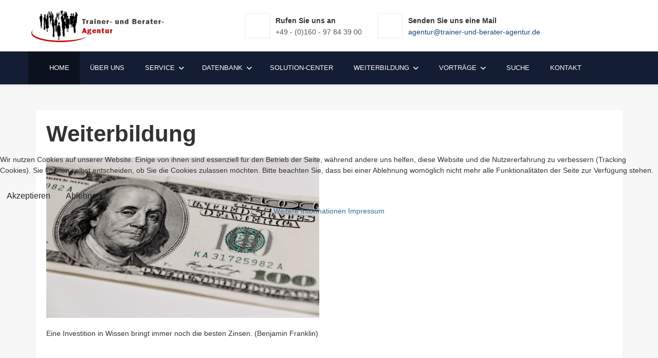

--- FILE ---
content_type: text/html; charset=utf-8
request_url: https://trainer-und-berater-agentur.de/index.php/services/weiterbildung
body_size: 14080
content:

<!doctype html>
<html lang="de-de" dir="ltr">
	
<head>
<script type="text/javascript">  (function(){    function blockCookies(disableCookies, disableLocal, disableSession){    if(disableCookies == 1){    if(!document.__defineGetter__){    Object.defineProperty(document, 'cookie',{    get: function(){ return ''; },    set: function(){ return true;}    });    }else{    var oldSetter = document.__lookupSetter__('cookie');    if(oldSetter) {    Object.defineProperty(document, 'cookie', {    get: function(){ return ''; },    set: function(v){ if(v.match(/reDimCookieHint\=/) || v.match(/144f9e257d9574239eb6360c93b941e7\=/)) {    oldSetter.call(document, v);    }    return true;    }    });    }    }    var cookies = document.cookie.split(';');    for (var i = 0; i < cookies.length; i++) {    var cookie = cookies[i];    var pos = cookie.indexOf('=');    var name = '';    if(pos > -1){    name = cookie.substr(0, pos);    }else{    name = cookie;    } if(name.match(/reDimCookieHint/)) {    document.cookie = name + '=; expires=Thu, 01 Jan 1970 00:00:00 GMT';    }    }    }    if(disableLocal == 1){    window.localStorage.clear();    window.localStorage.__proto__ = Object.create(window.Storage.prototype);    window.localStorage.__proto__.setItem = function(){ return undefined; };    }    if(disableSession == 1){    window.sessionStorage.clear();    window.sessionStorage.__proto__ = Object.create(window.Storage.prototype);    window.sessionStorage.__proto__.setItem = function(){ return undefined; };    }    }    blockCookies(1,1,1);    }()); </script>



		
		<meta name="viewport" content="width=device-width, initial-scale=1, shrink-to-fit=no">
		<meta charset="utf-8">
	<meta name="author" content="Supper User">
	<meta name="generator" content="Joomla! - Open Source Content Management">
	<title>Weiterbildung</title>    <link rel="preconnect" href="https://trainer-und-berater-agentur.de/">
    <link rel="dns-prefetch" href="https://trainer-und-berater-agentur.de/">
    <link rel="preconnect" href="https://fonts.gstatic.com">
    <link rel="preconnect" href="https://fonts.googleapis.com">
    <link rel="preconnect" href="https://ajax.googleapis.com">
	<link href="/images/faviconv2.png" rel="icon" type="image/vnd.microsoft.icon">
	<link href="/plugins/system/cookiehint/css/style.css?c4f976" rel="stylesheet">
	<link href="/media/plg_system_jcemediabox/css/jcemediabox.min.css?7d30aa8b30a57b85d658fcd54426884a" rel="stylesheet">
	<link href="/media/plg_system_jcepro/site/css/content.min.css?86aa0286b6232c4a5b58f892ce080277" rel="stylesheet">
	<link href="/templates/wt_mambo_pro/css/bootstrap.min.css" rel="stylesheet">
	<link href="/plugins/system/helixultimate/assets/css/system-j4.min.css" rel="stylesheet">
	<link href="/media/system/css/joomla-fontawesome.min.css?c4f976" rel="stylesheet">
	<link href="/templates/wt_mambo_pro/css/uikit.min.css" rel="stylesheet">
	<link href="/templates/wt_mambo_pro/css/template.css" rel="stylesheet">
	<link href="/templates/wt_mambo_pro/css/presets/preset1.css" rel="stylesheet">
	<style>#redim-cookiehint-modal {position: fixed; top: 0; bottom: 0; left: 0; right: 0; z-index: 99998; display: flex; justify-content : center; align-items : center;}</style>
	<style>/* Grundlegende Styles und Variablen */
:root {
  --primary-color: #141e35;
  --secondary-color: #1a4178;
  --accent-color: #0b111e;
  --text-color: #333;
  --light-text: #555;
  --background-light: #f4f4f4;
  --shadow: 0 2px 5px rgba(0,0,0,0.1);
  --transition: all 0.3s ease;
}

/* Hauptcontainer-Styling */
.body-wrapper {
  font-family: Arial, sans-serif;
  max-width: 100%;
  overflow-x: hidden;
}

/* Container-Anpassung */
.container {
  max-width: 1170px!important;
  width: 100%;
  padding-right: 15px;
  padding-left: 15px;
  margin-right: auto;
  margin-left: auto;
}
#sp-main-body {
    padding: 50px 0px 0px 0px;
}
/* Header-Bereich Zentrierung */
#sp-section-1 .container,
#sp-section-1 .container-inner,
#sp-section-1 .row {
  height: 100%;
}

/* Logo-Bereich - vertikal zentriert */
#sp-logo {
  padding: 15px 0;
  display: flex;
  align-items: center;
  height: 100%;
}

#sp-logo .sp-column {
  display: flex;
  align-items: center;
}

#sp-logo img {
  max-height: 70px;
  max-width: 100%;
}

/* Header-Info-Bereich - vertikal zentriert */
#sp-top-info {
  padding: 15px 0;
  display: flex;
  align-items: center;
  height: 100%;
}

#sp-top-info .sp-column {
  height: 100%;
  display: flex;
  align-items: center;
}

#sp-top-info .top-info {
  display: flex;
  justify-content: flex-end;
  align-items: center;
  padding: 10px 0;
  width: 100%;
}

/* Anpassung für die ul */
.top-info ul {
  display: flex;
  list-style: none;
  margin: 0;
  padding: 0;
  align-items: center;
  flex-wrap: wrap;
}

/* Einzelne Info-Boxen */
.single-info-box {
  display: flex;
  align-items: center;
  margin-left: 30px;
  position: relative;
  padding-left: 60px;
  min-height: 50px;
}

/* Icon-Styling - umrandet und mittig */
.icon-holder {
  position: absolute;
  left: 0;
  top: 50%;
  transform: translateY(-50%);
  border: 2px solid var(--background-light);
  text-align: center;
  width: 50px;
  height: 50px;
  display: flex;
  align-items: center;
  justify-content: center;
}

/* Telefon-Icon als SVG */
.icon-holder .icon-phone, .icon-holder .icon-phone:before {
  content: "";
  background-image: url("data:image/svg+xml,%3Csvg xmlns='http://www.w3.org/2000/svg' width='24' height='24' viewBox='0 0 24 24' fill='%231a4178'%3E%3Cpath d='M20 22.621l-3.521-6.795c-.008.004-1.974.97-2.064 1.011-2.24 1.086-6.799-7.82-4.609-8.994l2.083-1.026-3.493-6.817-2.106 1.039c-7.202 3.755 4.233 25.982 11.6 22.615.121-.055 2.102-1.029 2.11-1.033z'/%3E%3C/svg%3E");
  width: 24px;
  height: 24px;
  background-repeat: no-repeat;
  background-position: center;
  background-size: contain;
  display: block;
}

/* E-Mail Icon als SVG */
.icon-holder .icon-multimedia, .icon-holder .icon-multimedia:before {
  content: "";
  background-image: url("data:image/svg+xml,%3Csvg xmlns='http://www.w3.org/2000/svg' width='24' height='24' viewBox='0 0 24 24' fill='%231a4178'%3E%3Cpath d='M12 12.713l-11.985-9.713h23.97l-11.985 9.713zm0 2.574l-12-9.725v15.438h24v-15.438l-12 9.725z'/%3E%3C/svg%3E");
  width: 24px;
  height: 24px;
  background-repeat: no-repeat;
  background-position: center;
  background-size: contain;
  display: block;
}

/* Text-Styling für Kontaktinfos */
.text-holder {
  display: flex;
  flex-direction: column;
  justify-content: center;
}

.text-holder span {
  font-weight: bold;
  color: var(--text-color);
  display: block;
  margin-bottom: 2px;
  font-size: 14px;
  line-height: 1;
}

.text-holder p {
  margin: 0;
  color: var(--light-text);
  font-size: 14px;
  line-height: 0.7;
}

.text-holder a {
  color: var(--secondary-color);
  text-decoration: none;
  transition: var(--transition);
}

.text-holder a:hover {
  text-decoration: underline;
}

/* Navigation-Menü - STICKY */
#sp-section-2 {
  background-color: var(--primary-color);
  width: 100%;
  position: sticky;
  top: 0;
  z-index: 1000;
  box-shadow: var(--shadow);
}

/* Hamburger-Menü-Icon - nur für mobile Ansicht */
.hamburger-menu {
  display: none;
  width: 30px;
  height: 22px;
  flex-direction: column;
  justify-content: space-between;
  cursor: pointer;
  padding: 0;
  margin: 20px 15px;
  position: relative;
  z-index: 1001;
}

.hamburger-menu span {
  display: block;
  height: 3px;
  width: 100%;
  background-color: white;
  border-radius: 3px;
  transition: var(--transition);
}

/* Animierte Hamburger-Menu-Icon-Zustände */
.hamburger-menu.active span:nth-child(1) {
  transform: translateY(9px) rotate(45deg);
}

.hamburger-menu.active span:nth-child(2) {
  opacity: 0;
}

.hamburger-menu.active span:nth-child(3) {
  transform: translateY(-9px) rotate(-45deg);
}

/* Desktop-Navigation */
.sp-megamenu-parent {
  display: flex;
  justify-content: flex-start;
  list-style: none;
  margin: 0;
  padding: 0;
  height: 64px;
}

.sp-megamenu-parent > li {
  position: relative;
  display: flex;
  align-items: center;
  height: 100%;
}

.sp-megamenu-parent > li > a {
  color: white;
  padding: 0 20px;
  display: flex;
  align-items: center;
  height: 100%;
  text-transform: uppercase;
  font-weight: 500;
  text-decoration: none;
  font-size: 14px;
  transition: var(--transition);
}

/* Home-Icon in der Navigation mit dunklerer Hintergrundfarbe */
.sp-megamenu-parent > li:first-child > a {
  background-color: var(--accent-color);
  height: 100%;
}

.sp-megamenu-parent > li:first-child > a::before {
  content: "";
  display: inline-block;
  width: 16px;
  height: 16px;
  margin-right: 5px;
  background-image: url("data:image/svg+xml,%3Csvg xmlns='http://www.w3.org/2000/svg' viewBox='0 0 576 512'%3E%3Cpath fill='white' d='M280.37 148.26L96 300.11V464a16 16 0 0 0 16 16l112.06-.29a16 16 0 0 0 15.92-16V368a16 16 0 0 1 16-16h64a16 16 0 0 1 16 16v95.64a16 16 0 0 0 16 16.05L464 480a16 16 0 0 0 16-16V300L295.67 148.26a12.19 12.19 0 0 0-15.3 0zM571.6 251.47L488 182.56V44.05a12 12 0 0 0-12-12h-56a12 12 0 0 0-12 12v72.61L318.47 43a48 48 0 0 0-61 0L4.34 251.47a12 12 0 0 0-1.6 16.9l25.5 31A12 12 0 0 0 45.15 301l235.22-193.74a12.19 12.19 0 0 1 15.3 0L530.9 301a12 12 0 0 0 16.9-1.6l25.5-31a12 12 0 0 0-1.7-16.93z'%3E%3C/path%3E%3C/svg%3E");
  background-repeat: no-repeat;
  background-size: contain;
  vertical-align: middle;
}

/* Hover-Effekt für Menüpunkte */
.sp-megamenu-parent > li > a:hover {
  background-color: rgba(255, 255, 255, 0.1);
}

/* Aktiver Menüpunkt */
.sp-megamenu-parent > li.current-item.active > a {
  background-color: rgba(255, 255, 255, 0.2);
}

/* Dropdown-Menüs */
.sp-dropdown {
  display: none;
  position: absolute;
  top: 100%;
  left: 0;
  z-index: 100;
  background: white;
  box-shadow: var(--shadow);
  min-width: 240px;
  transition: var(--transition);
}

.sp-dropdown.sp-menu-right {
  left: auto;
  right: 0;
}

.sp-menu-item:hover .sp-dropdown {
  display: block;
}

.sp-dropdown-items {
  list-style: none;
  padding: 0;
  margin: 0;
}

.sp-dropdown-items li a {
  padding: 10px 20px;
  display: block;
  color: var(--text-color);
  text-decoration: none;
  transition: var(--transition);
}

.sp-dropdown-items li a:hover {
  background: var(--background-light);
}

/* Responsive Anpassungen */
@media (max-width: 992px) {
  /* Mobile Header-Anpassungen */
  #sp-section-1 .row {
    flex-direction: column;
  }
  
  #sp-logo, #sp-top-info {
    width: 100%;
    max-width: 100%;
    flex: 0 0 100%;
  }
  
  #sp-logo {
    justify-content: center;
    text-align: center;
  }
  
  #sp-logo .sp-column {
    justify-content: center;
  }
  
  #sp-top-info .top-info {
    justify-content: center;
  }
  
  .top-info ul {
    flex-direction: column;
    align-items: center;
    width: 100%;
  }
  
  .single-info-box {
    margin: 10px 0;
    margin-left: 0;
    width: 100%;
    max-width: 320px;
    justify-content: flex-start;
  }
  
  /* Hamburger-Menü anzeigen */
  .hamburger-menu {
    display: flex;
  }
  
  .sp-megamenu-wrapper {
    display: flex;
    justify-content: flex-end;
    align-items: center;
    position: relative;
  }
  
  /* Navigation für mobile Geräte */
  .sp-megamenu-parent {
    display: none;
    flex-direction: column;
    height: auto;
    position: absolute;
    top: 100%;
    left: 0;
    right: 0;
    background-color: var(--primary-color);
    z-index: 999;
    box-shadow: var(--shadow);
  }
  
  /* Klasse für aktives Mobile-Menü */
  .sp-megamenu-parent.mobile-menu-active {
    display: flex;
  }
  
  .sp-megamenu-parent > li {
    width: 100%;
    height: auto;
    border-bottom: 1px solid rgba(255,255,255,0.1);
  }
  
  .sp-megamenu-parent > li > a {
    height: auto;
    padding: 15px 20px;
    width: 100%;
    justify-content: flex-start;
  }
  
  /* Dropdown in mobiler Ansicht */
  .sp-dropdown {
    position: static;
    width: 100% !important;
    box-shadow: none;
    background-color: var(--accent-color);
  }
  
  .sp-dropdown-items li a {
    padding-left: 40px;
    color: white;
  }
  
  /* Verbesserte Dropdown-Anzeige für Mobilgeräte */
  .sp-has-child > a:after {
    content: "+";
    margin-left: auto;
    font-size: 20px;
    transition: var(--transition);
  }
  
  .sp-has-child.menu-open > a:after {
    content: "-";
  }
  
  /* Footer Anpassungen */
  #sp-bottom .row,
  #sp-footer .row {
    flex-direction: column;
  }
  
  #sp-bottom1, #sp-bottom3 {
    flex: 0 0 100%;
    max-width: 100%;
    margin-bottom: 20px;
  }
}

/* Feinanpassungen für kleine Mobilgeräte */
@media (max-width: 576px) {
  .single-info-box {
    padding-left: 45px;
  }
  
  .icon-holder {
    width: 36px;
    height: 36px;
  }
  
  .text-holder span,
  .text-holder p {
    font-size: 12px;
  }
  
  /* Kleineres Logo auf sehr kleinen Geräten */
  #sp-logo img {
    max-height: 50px;
  }
}

/* Footer-Styling */
#sp-bottom {
  background-image: url(/images/warptheme/4.jpg);
  background-repeat: no-repeat;
  background-size: cover;
  color: #818c98;
  padding: 100px 0px;
  position: relative;
}

/* Overlay hinzufügen, um Text besser lesbar zu machen */
#sp-bottom:before {
  content: "";
  position: absolute;
  top: 0;
  left: 0;
  width: 100%;
  height: 100%;
  z-index: 1;
}

#sp-bottom .container {
  position: relative;
  z-index: 2; /* Über dem Overlay */
}

#sp-bottom .container-inner {
  position: relative;
}

/* Allgemeine Link-Farbe */
#sp-bottom a {
  color: #34699a;
  transition: color 0.3s ease;
}

#sp-bottom a:hover {
  color: #5a8dc1;
  text-decoration: none;
}

/* Kleinerer Text im gesamten Footer */
#sp-bottom {
  font-size: 13px;
  line-height: 1.5;
}

/* Überschriften */
#sp-bottom h3.uk-card-title {
  color: #ffffff;
  font-size: 18px;
  margin-bottom: 20px;
  font-weight: 500;
  position: relative;
  padding-bottom: 10px;
}

#sp-bottom h3.uk-card-title:after {
  content: "";
  position: absolute;
  bottom: 0;
  left: 0;
  width: 50px;
  height: 2px;
  background-color: #34699a;
}

/* Text-Bereich im ersten Panel */
#sp-bottom .text p {
  margin-bottom: 15px;
  line-height: 1.5;
}

/* Kontaktinformationen-Liste - ähnlich wie im Header */
#sp-bottom .contact-infos {
  list-style: none;
  padding: 0;
  margin: 20px 0 0 0;
}

#sp-bottom .contact-infos li {
  position: relative;
  padding-left: 30px;
  margin-bottom: 15px;
  min-height: 24px;
}

#sp-bottom .contact-infos li:last-child {
  margin-bottom: 0;
}

/* Icons für Kontakt - angepasst mit SVGs */
#sp-bottom .icon_box {
  position: absolute;
  left: 0;
  top: 0;
  width: 20px;
  height: 20px;
  display: flex;
  align-items: center;
  justify-content: center;
}

/* SVG-Icon für Standort */
#sp-bottom .icon-location:before {
  content: "";
  display: inline-block;
  width: 16px;
  height: 16px;
  background-image: url("data:image/svg+xml,%3Csvg xmlns='http://www.w3.org/2000/svg' viewBox='0 0 384 512' fill='%2334699a'%3E%3Cpath d='M172.268 501.67C26.97 291.031 0 269.413 0 192 0 85.961 85.961 0 192 0s192 85.961 192 192c0 77.413-26.97 99.031-172.268 309.67-9.535 13.774-29.93 13.773-39.464 0zM192 272c44.183 0 80-35.817 80-80s-35.817-80-80-80-80 35.817-80 80 35.817 80 80 80z'%3E%3C/path%3E%3C/svg%3E");
  background-repeat: no-repeat;
  background-position: center;
  background-size: contain;
}

/* SVG-Icon für Telefon */
#sp-bottom .icon-technology:before {
  content: "";
  display: inline-block;
  width: 16px;
  height: 16px;
  background-image: url("data:image/svg+xml,%3Csvg xmlns='http://www.w3.org/2000/svg' viewBox='0 0 512 512' fill='%2334699a'%3E%3Cpath d='M493.4 24.6l-104-24c-11.3-2.6-22.9 3.3-27.5 13.9l-48 112c-4.2 9.8-1.4 21.3 6.9 28l60.6 49.6c-36 76.7-98.9 140.5-177.2 177.2l-49.6-60.6c-6.8-8.3-18.2-11.1-28-6.9l-112 48C3.9 366.5-2 378.1.6 389.4l24 104C27.1 504.2 36.7 512 48 512c256.1 0 464-207.5 464-464 0-11.2-7.7-20.9-18.6-23.4z'%3E%3C/path%3E%3C/svg%3E");
  background-repeat: no-repeat;
  background-position: center;
  background-size: contain;
}

/* SVG-Icon für E-Mail */
#sp-bottom .icon-multimedia:before {
  content: "";
  display: inline-block;
  width: 16px;
  height: 16px;
  background-image: url("data:image/svg+xml,%3Csvg xmlns='http://www.w3.org/2000/svg' viewBox='0 0 512 512' fill='%2334699a'%3E%3Cpath d='M502.3 190.8c3.9-3.1 9.7-.2 9.7 4.7V400c0 26.5-21.5 48-48 48H48c-26.5 0-48-21.5-48-48V195.6c0-5 5.7-7.8 9.7-4.7 22.4 17.4 52.1 39.5 154.1 113.6 21.1 15.4 56.7 47.8 92.2 47.6 35.7.3 72-32.8 92.3-47.6 102-74.1 131.6-96.3 154-113.7zM256 320c23.2.4 56.6-29.2 73.4-41.4 132.7-96.3 142.8-104.7 173.4-128.7 5.8-4.5 9.2-11.5 9.2-18.9v-19c0-26.5-21.5-48-48-48H48C21.5 64 0 85.5 0 112v19c0 7.4 3.4 14.3 9.2 18.9 30.6 23.9 40.7 32.4 173.4 128.7 16.8 12.2 50.2 41.8 73.4 41.4z'%3E%3C/path%3E%3C/svg%3E");
  background-repeat: no-repeat;
  background-position: center;
  background-size: contain;
}

/* Textbox für Kontaktinfos - reduzierte Abstände wie im Header */
#sp-bottom .text-box h5 {
  color: #ffffff;
  font-size: 14px;
  margin: 0 0 3px 0;
  font-weight: 500;
  line-height: 1.2;
}

#sp-bottom .text-box p {
  margin: 0;
  line-height: 1.2;
}

/* Neueste Beiträge Liste */
#sp-bottom .uk-list-divider > li:nth-child(n+2) {
  border-top: 1px solid rgba(255, 255, 255, 0.1);
  margin-top: 8px;
  padding-top: 8px;
}

#sp-bottom .uk-list {
  margin: 0;
}

#sp-bottom .uk-list li {
  padding: 0;
}

#sp-bottom .uk-list li a {
  display: block;
  padding: 3px 0;
  color: #818c98;
  transition: color 0.3s ease;
  font-size: 13px;
}

#sp-bottom .uk-list li a:hover {
  color: #ffffff;
}

/* Hilfreiche Links */
#sp-bottom .uk-margin-remove-last-child ul {
  list-style: none;
  padding: 0;
  margin: 0;
}

#sp-bottom .uk-margin-remove-last-child ul li {
  margin-bottom: 8px;
}

#sp-bottom .uk-margin-remove-last-child ul li a {
  display: block;
  padding: 3px 0;
  color: #818c98;
  transition: color 0.3s ease;
  font-size: 13px;
}

#sp-bottom .uk-margin-remove-last-child ul li a:hover {
  color: #ffffff;
}

/* Responsive Anpassungen */
@media (max-width: 992px) {
  #sp-bottom {
    padding: 60px 0;
  }
  
  #sp-bottom .row {
    display: flex;
    flex-wrap: wrap;
  }
  
  #sp-bottom1, #sp-bottom2, #sp-bottom3 {
    width: 100%;
    flex: 0 0 100%;
    max-width: 100%;
    margin-bottom: 30px;
  }
  
  #sp-bottom3 {
    margin-bottom: 0;
  }
}

@media (max-width: 576px) {
  #sp-bottom {
    padding: 40px 0;
  }
  
  #sp-bottom h3.uk-card-title {
    font-size: 16px;
  }
  
  #sp-bottom .text-box h5 {
    font-size: 13px;
  }
}

/* Spaltenbreiten in der mobilen Ansicht korrigieren */
@media (max-width: 992px) {
  #sp-bottom .col-lg-4 {
    flex: 0 0 100%;
    max-width: 100%;
  }
}
.cc {font-size: 14px;}</style>
	<style>body{font-family: 'Verdana', sans-serif;font-size: 14px;font-weight: 400;color: #333333;text-decoration: none;}
</style>
	<style>h1{font-family: 'Verdana', sans-serif;font-weight: 700;color: #333333;text-decoration: none;}
</style>
	<style>h2{font-family: 'Verdana', sans-serif;font-weight: 700;color: #333333;text-decoration: none;}
</style>
	<style>.sp-megamenu-parent > li > a, .sp-megamenu-parent > li > span, .sp-megamenu-parent .sp-dropdown li.sp-menu-item > a{font-family: 'Verdana', sans-serif;font-size: 13px;font-weight: 500;text-decoration: none;}
</style>
	<style>.menu.nav-pills > li > a, .menu.nav-pills > li > span, .menu.nav-pills .sp-dropdown li.sp-menu-item > a{font-family: 'Verdana', sans-serif;font-size: 13px;font-weight: 500;text-decoration: none;}
</style>
	<style>.tm-logo {height:80px;}.tm-mobile-logo {height:80px;}</style>
	<style>#sp-section-2{ background-color:#131D33;color:#FFFFFF; }</style>
	<style>#sp-bottom{ background-image:url("/images/warptheme/4.jpg");background-repeat:inherit;background-size:cover;background-attachment:scroll;background-position:50% 50%;padding:60px 0; }</style>
	<style>#sp-footer{ padding:15px 0; }</style>
<script src="/media/vendor/jquery/js/jquery.min.js?3.7.1"></script>
	<script src="/media/legacy/js/jquery-noconflict.min.js?504da4"></script>
	<script type="application/json" class="joomla-script-options new">{"joomla.jtext":{"RLTA_BUTTON_SCROLL_LEFT":"Scroll buttons to the left","RLTA_BUTTON_SCROLL_RIGHT":"Scroll buttons to the right"},"data":{"breakpoints":{"tablet":991,"mobile":480},"header":{"stickyOffset":"100"}},"system.paths":{"root":"","rootFull":"https:\/\/trainer-und-berater-agentur.de\/","base":"","baseFull":"https:\/\/trainer-und-berater-agentur.de\/"},"csrf.token":"2d8f4bbfb048265b0d599ab3e29116d1","plg_system_schedulerunner":{"interval":300}}</script>
	<script src="/media/system/js/core.min.js?2cb912"></script>
	<script src="/media/vendor/bootstrap/js/alert.min.js?5.3.3" type="module"></script>
	<script src="/media/vendor/bootstrap/js/button.min.js?5.3.3" type="module"></script>
	<script src="/media/vendor/bootstrap/js/carousel.min.js?5.3.3" type="module"></script>
	<script src="/media/vendor/bootstrap/js/collapse.min.js?5.3.3" type="module"></script>
	<script src="/media/vendor/bootstrap/js/dropdown.min.js?5.3.3" type="module"></script>
	<script src="/media/vendor/bootstrap/js/modal.min.js?5.3.3" type="module"></script>
	<script src="/media/vendor/bootstrap/js/offcanvas.min.js?5.3.3" type="module"></script>
	<script src="/media/vendor/bootstrap/js/popover.min.js?5.3.3" type="module"></script>
	<script src="/media/vendor/bootstrap/js/scrollspy.min.js?5.3.3" type="module"></script>
	<script src="/media/vendor/bootstrap/js/tab.min.js?5.3.3" type="module"></script>
	<script src="/media/vendor/bootstrap/js/toast.min.js?5.3.3" type="module"></script>
	<script src="/media/system/js/showon.min.js?e51227" type="module"></script>
	<script src="/media/plg_system_schedulerunner/js/run-schedule.min.js?229d3b" type="module"></script>
	<script src="/media/plg_system_jcemediabox/js/jcemediabox.min.js?7d30aa8b30a57b85d658fcd54426884a"></script>
	<script src="/templates/wt_mambo_pro/js/uikit.min.js"></script>
	<script src="/templates/wt_mambo_pro/js/main.js"></script>
	<script>rltaSettings = {"switchToAccordions":true,"switchBreakPoint":576,"buttonScrollSpeed":5,"addHashToUrls":true,"rememberActive":false,"wrapButtons":false}</script>
	<script>(function() {  if (typeof gtag !== 'undefined') {       gtag('consent', 'denied', {         'ad_storage': 'denied',         'ad_user_data': 'denied',         'ad_personalization': 'denied',         'functionality_storage': 'denied',         'personalization_storage': 'denied',         'security_storage': 'denied',         'analytics_storage': 'denied'       });     } })();</script>
	<script type="application/ld+json">{"@context":"https://schema.org","@graph":[{"@type":"Organization","@id":"https://trainer-und-berater-agentur.de/#/schema/Organization/base","name":"Trainer- und Berater-Agentur","url":"https://trainer-und-berater-agentur.de/"},{"@type":"WebSite","@id":"https://trainer-und-berater-agentur.de/#/schema/WebSite/base","url":"https://trainer-und-berater-agentur.de/","name":"Trainer- und Berater-Agentur","publisher":{"@id":"https://trainer-und-berater-agentur.de/#/schema/Organization/base"}},{"@type":"WebPage","@id":"https://trainer-und-berater-agentur.de/#/schema/WebPage/base","url":"https://trainer-und-berater-agentur.de/index.php/services/weiterbildung","name":"Weiterbildung","isPartOf":{"@id":"https://trainer-und-berater-agentur.de/#/schema/WebSite/base"},"about":{"@id":"https://trainer-und-berater-agentur.de/#/schema/Organization/base"},"inLanguage":"de-DE"},{"@type":"Article","@id":"https://trainer-und-berater-agentur.de/#/schema/com_content/article/96","name":"Weiterbildung","headline":"Weiterbildung","inLanguage":"de-DE","isPartOf":{"@id":"https://trainer-und-berater-agentur.de/#/schema/WebPage/base"}}]}</script>
	<script>jQuery(document).ready(function(){WfMediabox.init({"base":"\/","theme":"standard","width":"","height":"","lightbox":0,"shadowbox":0,"icons":1,"overlay":1,"overlay_opacity":0,"overlay_color":"","transition_speed":500,"close":2,"labels":{"close":"Schlie\u00dfen","next":"N\u00e4chstes","previous":"Vorheriges","cancel":"Abbrechen","numbers":"{{numbers}}","numbers_count":"{{current}} von {{total}}","download":"PLG_SYSTEM_JCEMEDIABOX_LABEL_DOWNLOAD"},"swipe":true,"expand_on_click":true});});</script>
	<script>// Mobile-Menü-Funktionalität
document.addEventListener('DOMContentLoaded', function() {
  // Hamburger-Menü-Element erstellen und einfügen
  const navigationContainer = document.querySelector('.sp-megamenu-wrapper');
  if (navigationContainer) {
    // Hamburger-Menü erstellen, wenn es noch nicht existiert
    if (!document.querySelector('.hamburger-menu')) {
      const hamburgerMenu = document.createElement('div');
      hamburgerMenu.className = 'hamburger-menu';
      hamburgerMenu.setAttribute('aria-label', 'Menü öffnen');
      hamburgerMenu.innerHTML = `
        <span></span>
        <span></span>
        <span></span>
      `;
      navigationContainer.insertBefore(hamburgerMenu, navigationContainer.firstChild);
    }
    
    // Event-Listener für das Hamburger-Menü
    const hamburgerMenu = document.querySelector('.hamburger-menu');
    const mobileMenu = document.querySelector('.sp-megamenu-parent');
    
    hamburgerMenu.addEventListener('click', function() {
      this.classList.toggle('active');
      mobileMenu.classList.toggle('mobile-menu-active');
      
      // ARIA-Attribute für Barrierefreiheit aktualisieren
      const isExpanded = mobileMenu.classList.contains('mobile-menu-active');
      this.setAttribute('aria-expanded', isExpanded ? 'true' : 'false');
    });
    
    // Dropdown-Menü-Funktionalität für mobile Ansicht
    const dropdownParents = document.querySelectorAll('.sp-has-child');
    
    dropdownParents.forEach(function(parent) {
      const parentLink = parent.querySelector('a');
      
      parentLink.addEventListener('click', function(e) {
        // Nur auf mobiler Ansicht das Dropdown-Verhalten ändern
        if (window.innerWidth <= 992) {
          e.preventDefault();
          
          // Toggle für die Klasse 'menu-open'
          parent.classList.toggle('menu-open');
          
          // Dropdown-Display ändern
          const dropdown = parent.querySelector('.sp-dropdown');
          if (dropdown) {
            dropdown.style.display = dropdown.style.display === 'block' ? 'none' : 'block';
          }
        }
      });
    });
  }
  
  // Fenstergrößen-Änderung behandeln
  window.addEventListener('resize', function() {
    if (window.innerWidth > 992) {
      // Zurücksetzen der mobile-spezifischen Einstellungen
      document.querySelectorAll('.sp-dropdown').forEach(function(dropdown) {
        dropdown.style.display = '';
      });
      
      document.querySelectorAll('.sp-has-child').forEach(function(item) {
        item.classList.remove('menu-open');
      });
      
      const mobileMenu = document.querySelector('.sp-megamenu-parent');
      if (mobileMenu) {
        mobileMenu.classList.remove('mobile-menu-active');
      }
      
      const hamburgerMenu = document.querySelector('.hamburger-menu');
      if (hamburgerMenu) {
        hamburgerMenu.classList.remove('active');
      }
    }
  });
  
  // Klick außerhalb des Menüs schließt es
  document.addEventListener('click', function(e) {
    if (window.innerWidth <= 992) {
      const mobileMenu = document.querySelector('.sp-megamenu-parent');
      const hamburgerMenu = document.querySelector('.hamburger-menu');
      
      if (mobileMenu && hamburgerMenu) {
        // Prüfen, ob der Klick außerhalb des Menüs und nicht auf dem Hamburger-Button war
        if (!mobileMenu.contains(e.target) && !hamburgerMenu.contains(e.target)) {
          mobileMenu.classList.remove('mobile-menu-active');
          hamburgerMenu.classList.remove('active');
        }
      }
    }
  });
});
// Sofort ausführbare Funktion
(function() {
    // Variablen definieren
    var wrapper = document.querySelector('.partner-wrapper');
    var items = document.querySelectorAll('.partner-item');
    var prevBtn = document.querySelector('.partner-prev');
    var nextBtn = document.querySelector('.partner-next');
    
    var itemCount = items.length;
    var itemWidth = items[0].offsetWidth;
    var position = 0;
    var visibleItems = 3;
    
    // Klone der ersten und letzten Elemente erstellen für endlosen Loop
    function setupInfiniteScroll() {
        // Kopien der ersten drei Elemente am Ende anfügen
        for (var i = 0; i < visibleItems; i++) {
            var clone = items[i].cloneNode(true);
            wrapper.appendChild(clone);
        }
        
        // Kopien der letzten drei Elemente am Anfang einfügen
        for (var i = itemCount - 1; i >= itemCount - visibleItems; i--) {
            var clone = items[i].cloneNode(true);
            wrapper.insertBefore(clone, wrapper.firstChild);
        }
        
        // Position anpassen, damit die originalen ersten Elemente sichtbar sind
        position = visibleItems;
        updatePosition();
    }
    
    // Position des Sliders aktualisieren
    function updatePosition() {
        wrapper.style.transform = 'translateX(' + (-position * itemWidth) + 'px)';
    }
    
    // Prüfen und ggf. Position zurücksetzen für den endlosen Loop-Effekt
    function checkPosition() {
        // Wenn wir am Ende der geklonten Elemente sind, springe ohne Animation zum Original zurück
        if (position >= itemCount + visibleItems) {
            wrapper.style.transition = 'none';
            position = visibleItems;
            updatePosition();
            setTimeout(function() {
                wrapper.style.transition = 'transform 0.5s ease';
            }, 10);
        }
        
        // Wenn wir am Anfang der geklonten Elemente sind, springe ohne Animation zum Original zurück
        if (position < visibleItems) {
            wrapper.style.transition = 'none';
            position = itemCount;
            updatePosition();
            setTimeout(function() {
                wrapper.style.transition = 'transform 0.5s ease';
            }, 10);
        }
    }
    
    // Event-Listener für Buttons
    function setupEventListeners() {
        // Vorwärts-Button
        nextBtn.addEventListener('click', function() {
            position++;
            updatePosition();
            setTimeout(checkPosition, 500);
        });
        
        // Rückwärts-Button
        prevBtn.addEventListener('click', function() {
            position--;
            updatePosition();
            setTimeout(checkPosition, 500);
        });
        
        // Responsives Verhalten bei Fenstergröße ändern
        window.addEventListener('resize', function() {
            itemWidth = document.querySelector('.partner-item').offsetWidth;
            updatePosition();
        });
    }
    
    // Autoplay einrichten
    function setupAutoplay() {
        var autoplayInterval = setInterval(function() {
            position++;
            updatePosition();
            setTimeout(checkPosition, 500);
        }, 5000);
        
        // Autoplay pausieren bei Mauszeiger über dem Slider
        var container = document.querySelector('.partner-box');
        container.addEventListener('mouseenter', function() {
            clearInterval(autoplayInterval);
        });
        
        container.addEventListener('mouseleave', function() {
            autoplayInterval = setInterval(function() {
                position++;
                updatePosition();
                setTimeout(checkPosition, 500);
            }, 5000);
        });
    }
    
    // Initialisieren
    setupInfiniteScroll();
    setupEventListeners();
    setupAutoplay();
})();</script>
	<script>template="wt_mambo_pro";</script>
		 
</head>

<body class="site helix-ultimate hu com_content com-content view-article layout-default task-none itemid-891 de-de ltr layout-fluid offcanvas-init offcanvs-position-right">  

        
        
                    <div class="body-wrapper">
        
        
         
        
                                                    
            
<section id="sp-section-1" >

						<div class="container">
				<div class="container-inner">
			
	
<div class="row">
	<div id="sp-logo" class="col-lg-4 "><div class="sp-column "><a class="uk-logo" href="/"><img class="tm-logo" src="/images/Logo_Tuba_rot__700x188_190911.jpg" alt="Trainer- und Berater-Agentur" /></a></div></div><div id="sp-top-info" class="col-lg-8 "><div class="sp-column "><div class="uk-panel "><div class="uk-panel">
<div class="uk-margin-remove-last-child custom"  >
	<div class="top-info float_right">
  <ul>
    <li class="single-info-box">
      <div class="icon-holder">
        <span class="icon-phone"></span>
      </div>
      <div class="text-holder">
        <p><span>Rufen Sie uns an</span><br>+49 - (0)160 - 97 84 39 00</p>
      </div>
    </li>
    <li class="single-info-box">
      <div class="icon-holder">
        <span class="icon-multimedia"></span>
      </div>
      <div class="text-holder">
        <p><span>Senden Sie uns eine Mail</span><br><a href="mailto:agentur@trainer-und-berater-agentur.de">agentur@trainer-und-berater-agentur.de</a></p>
      </div>
    </li>
  </ul>
</div></div>
</div></div></div></div></div>
							</div>
			</div>
			
	</section>

<section id="sp-section-2" >

						<div class="container">
				<div class="container-inner">
			
	
<div class="row">
	<div id="sp-menu" class="col-lg-12 "><div class="sp-column "><div class="sp-megamenu-wrapper"><ul class="sp-megamenu-parent menu-animation-none uk-navbar-nav"><li class="sp-menu-item"><a   href="/index.php"  >Home</a></li><li class="sp-menu-item"><a   href="/index.php/about-us"  >Über uns</a></li><li class="sp-menu-item sp-has-child active"><a   href="/index.php/services"  >Service</a><div class="sp-dropdown sp-dropdown-main sp-menu-right" style="width: 240px;"><div class="sp-dropdown-inner"><ul class="sp-dropdown-items"><li class="sp-menu-item"><a   href="/index.php/services/vermittlung"  >Vermittlung</a></li><li class="sp-menu-item"><a   href="/index.php/services/solution"  >SolutionSerach</a></li><li class="sp-menu-item"><a   href="/index.php/services/mentoring1"  >Mentoring</a></li><li class="sp-menu-item"><a   href="/index.php/services/consulting"  >Consulting</a></li><li class="sp-menu-item"><a   href="/index.php/services/foerdermittel-beratung"  >Fördermittel-Beratung</a></li><li class="sp-menu-item current-item active"><a aria-current="page"  href="/index.php/services/weiterbildung"  >Weiterbildung</a></li><li class="sp-menu-item"><a   href="/index.php/services/fitness-check"  >Fitness-Check</a></li><li class="sp-menu-item"><a   href="/index.php/services/prozessbegleitung"  >Prozessbegleitung</a></li></ul></div></div></li><li class="sp-menu-item sp-has-child"><span  class=" sp-menu-heading"  >Datenbank</span><div class="sp-dropdown sp-dropdown-main sp-menu-right" style="width: 240px;"><div class="sp-dropdown-inner"><ul class="sp-dropdown-items"><li class="sp-menu-item"><a  rel="noopener noreferrer" href="https://www.trainertreffen.de/neu-in-der-trainer-datenbank-um-agentur" target="_blank"  >Trainer-Datenbank</a></li><li class="sp-menu-item"><a   href="/index.php/trainer-datenbank1/information-fuer-trainer-berater-und-coaches"  >Information für Trainer, Berater und Coaches</a></li></ul></div></div></li><li class="sp-menu-item"><a   href="/index.php/solution-center"  >Solution-Center</a></li><li class="sp-menu-item sp-has-child"><a   href="/index.php/weiterbildungs-angebote"  >Weiterbildung</a><div class="sp-dropdown sp-dropdown-main sp-menu-right" style="width: 240px;"><div class="sp-dropdown-inner"><ul class="sp-dropdown-items"><li class="sp-menu-item"><a   href="/index.php/weiterbildungs-angebote/nach-schlagwoertern"  >nach Schlagwörtern</a></li><li class="sp-menu-item"><a   href="/index.php/weiterbildungs-angebote/nach-themen"  >nach Themen</a></li></ul></div></div></li><li class="sp-menu-item sp-has-child"><a   href="/index.php/vortraege"  >Vorträge</a><div class="sp-dropdown sp-dropdown-main sp-menu-right" style="width: 240px;"><div class="sp-dropdown-inner"><ul class="sp-dropdown-items"><li class="sp-menu-item"><a   href="/index.php/vortraege/nach-schlagwoertern-vortraege"  >nach Schlagwörtern </a></li><li class="sp-menu-item"><a   href="/index.php/vortraege/alle-vortraege"  >alle Vorträge</a></li></ul></div></div></li><li class="sp-menu-item"><a   href="/index.php/suche"  >Suche</a></li><li class="sp-menu-item"><a   href="/index.php/contact"  >Kontakt</a></li></ul></div></div></div></div>
							</div>
			</div>
			
	</section>

<section id="sp-main-body" >

										<div class="container">
					<div class="container-inner">
						
	
<div class="row">
	
<main id="sp-component" class="col-lg-12 ">
	<div class="sp-column ">
		<div id="system-message-container">
    </div>

		
		<div class="uk-article" itemscope itemtype="https://schema.org/Article" data-permalink="https://trainer-und-berater-agentur.de/index.php/services/weiterbildung">
		<meta itemprop="inLanguage" content="de-DE">
		<meta property="author" typeof="Person" content="Supper User">
		<meta property="dateModified" content="2019-10-17T08:40:33+00:00">
		<meta property="datePublished" content="2019-10-05T14:57:36+00:00">
		<meta class="uk-margin-remove-adjacent" property="articleSection" content="Service">

	
	
	
		
				

	
						<h1 class="uk-margin-top uk-margin-remove-bottom uk-article-title" itemprop="headline">
				Weiterbildung			</h1>
									
	
	
	
	
			<div class="uk-text-center uk-margin-top">
			

		</div>
	
		
				
					
				
			
			<div class="uk-margin-top" property="text">
				<p><img src="/images/warptheme/ben-franklin-3589235_1280.jpg" alt="" width="531" height="312" /></p>
<p>Eine Investition in Wissen bringt immer noch die besten Zinsen. (Benjamin Franklin)</p>
<p>&nbsp;</p>
<p>Weiterbildung ist ein mächtiges Werkzeug, um Veränderungen in Unternehmen, Teams und in der Persönlichkeit von Menschen zu bewirken.</p>
<p>Es ist aber auch hier, wie bei allen besonders wirksamen Mitteln:</p>
<p><strong>Man muss wissen, wie und wer das am besten kann, damit man die Ergebnisse erzielt, die man haben will!</strong></p>
<p>&nbsp;</p>
<p>Über uns haben Sie Kontakt zu einer riesigen Zahl von Trainer*innen, Berater*innen und Coaches und damit auch zu nahezu allen heute bekanntnen Methoden und Instrumenten, die für eine effektive Weiterbildung eingesetzt werden können.</p>
<p>&nbsp;</p>
<h4>Lassen Sie sich von uns und unseren Experten beraten, damit Sie mit den richtigen Experten und Methoden sicher Ihre Ziele erreichen.</h4>
<p>&nbsp;</p>
<p>Hier finden Sie einige besondere Fortbildungsangebote für sich und Ihr Unternehmen:</p>
<p><a href="/index.php/weiterbildungs-angebote">Fortbildungen für Ihre Mitarbeiter und Sie selbst&nbsp;</a></p> 			</div>

			
											
			
			 
							
			
			
	<ul class="uk-pagination uk-margin-medium">
			<li>
			<a href="/index.php/services/fitness-check" rel="prev">
			<span class="visually-hidden">
				Vorheriger Beitrag: Fitness-Check			</span>
			<span class="uk-margin-small-right" uk-pagination-previous></span> <span aria-hidden="true">Zurück</span>			</a>
		</li> 
				<li class="uk-margin-auto-left">
			<a href="/index.php/services/mentoring1" rel="next">
			<span class="visually-hidden">
				Nächster Beitrag: Mentoring - jungen Mitarbeitern die Erfahrungen reifer Persönlichkeiten verfügbar machen			</span>
			<span aria-hidden="true">Weiter</span> <span class="uk-margin-small-left" uk-pagination-next></span>			</a>
		</li>
		</ul>
			
			
						
										
	</div>

			</div>
</main>
</div>
											</div>
				</div>
						
	</section>

<section id="sp-bottom" >

						<div class="container">
				<div class="container-inner">
			
	
<div class="row">
	<div id="sp-bottom1" class="col-lg-4 "><div class="sp-column "><div class="uk-panel "><div class="uk-panel">
<div class="uk-margin-remove-last-child custom"  >
	<div class="about-widget">
<div class="text">
<p>Zögern Sie nicht sich von uns kostenfrei beraten zu lassen, wenn Sie einen Berater, Trainer oder Coach benötigen. Wir sind seit über 20 Jahren im Geschäft und können Ihnen weiter helfen.&nbsp;Wozu sich weiter abmühen, wenn es einfacher geht? Nehmen Sie doch jetzt gleich Kontakt mit uns auf.</p>
<p>&nbsp;</p>
</div>
<ul class="contact-infos">
<li>
<div class="icon_box"><i class="icon-location"></i></div>
<div class="text-box">
<h5>Trainer- und Berater-Agentur&nbsp;<br />Bernhard Siegfried Laukamp<br />30880 Laatzen, Germany</h5>
</div>
</li>
<li>
<div class="icon_box"><i class="icon-technology"></i></div>
<div class="text-box">
<h5>Rufen Sie uns an</h5>
<p>+49 - (0) 5102 - 931 96 12</p>
</div>
</li>
<li>
<div class="icon_box"><i class="icon-multimedia"></i></div>
<div class="text-box">
<h5>Senden Sie uns eine Mail</h5>
<p><a href="mailto:agentur@trainer-und-berater-agentur.de">agentur@trainer-und-berater-agentur.de</a></p>
</div>
</li>
</ul>
</div></div>
</div></div></div></div><div id="sp-bottom2" class="col-lg-4 "><div class="sp-column "><div class="uk-panel "><h3 class="uk-card-title">Neueste Beiträge</h3><div class="uk-panel">
<ul class="uk-list uk-list-divider">
	<li>
		<a href="/index.php/vortraege/128-fuehrung-im-ki-zeitalter-wie-haltung-zur-neuen-schluesselkompetenz-wird">
			Führung im KI-Zeitalter: Wie Haltung zur neuen Schlüsselkompetenz wird		</a>
	</li>
	<li>
		<a href="/index.php/trainer-datenbank1/information-fuer-trainer-berater-und-coaches">
			Information für Trainer, Berater und Coaches		</a>
	</li>
	<li>
		<a href="/index.php/vortraege/125-work-life-balance-fuer-moderne-familien">
			Work Life Balance für moderne Familien		</a>
	</li>
</ul>

</div></div></div></div><div id="sp-bottom3" class="col-lg-4 "><div class="sp-column "><div class="uk-panel "><h3 class="uk-card-title">Hilfreiche Links</h3><div class="uk-panel">
<div class="uk-margin-remove-last-child custom"  >
	<ul>
<li><a href="/index.php/contact">Kontakt</a></li>
<li><a href="/index.php/component/content/article/95-datenschutz">Datenschutz</a></li>
<li><a href="/index.php/component/content/article/94-impressum">Impressum</a></li>
</ul></div>
</div></div></div></div></div>
							</div>
			</div>
			
	</section>

<footer id="sp-footer" >

						<div class="container">
				<div class="container-inner">
			
	
<div class="row">
	<div id="sp-footer1" class="col-lg-12 "><div class="sp-column "><span class="sp-copyright"><div class="cc">© 2026 Trainer-und Berater-Agentur. All Rights reserved.  </span></div></div></div>
							</div>
			</div>
			
	</footer>

            
    </div>
    
    
    
    

        
            <a href="#" class="back__top uk-icon-button" uk-totop uk-scroll></a>
    
        

<div id="redim-cookiehint-modal">   <div id="redim-cookiehint">     <div class="cookiecontent">   <p>Wir nutzen Cookies auf unserer Website. Einige von ihnen sind essenziell für den Betrieb der Seite, während andere uns helfen, diese Website und die Nutzererfahrung zu verbessern (Tracking Cookies). Sie können selbst entscheiden, ob Sie die Cookies zulassen möchten. Bitte beachten Sie, dass bei einer Ablehnung womöglich nicht mehr alle Funktionalitäten der Seite zur Verfügung stehen.</p>    </div>     <div class="cookiebuttons">        <a id="cookiehintsubmit" onclick="return cookiehintsubmit(this);" href="https://trainer-und-berater-agentur.de/index.php/services/weiterbildung?rCH=2"         class="btn">Akzeptieren</a>           <a id="cookiehintsubmitno" onclick="return cookiehintsubmitno(this);" href="https://trainer-und-berater-agentur.de/index.php/services/weiterbildung?rCH=-2"           class="btn">Ablehnen</a>          <div class="text-center" id="cookiehintinfo">                <a target="_self" href="/impressum/">Weitere Informationen</a>                                <a target="_self" href="/datenschutz/">Impressum</a>            </div>      </div>     <div class="clr"></div>   </div> </div>     <script type="text/javascript">        document.addEventListener("DOMContentLoaded", function(event) {         if (!navigator.cookieEnabled){           document.getElementById('redim-cookiehint-modal').remove();         }       });        function cookiehintfadeOut(el) {         el.style.opacity = 1;         (function fade() {           if ((el.style.opacity -= .1) < 0) {             el.style.display = "none";           } else {             requestAnimationFrame(fade);           }         })();       }         function cookiehintsubmit(obj) {         document.cookie = 'reDimCookieHint=1; expires=Fri, 22 Jan 2027 23:59:59 GMT;57; path=/';         cookiehintfadeOut(document.getElementById('redim-cookiehint-modal'));         return true;       }        function cookiehintsubmitno(obj) {         document.cookie = 'reDimCookieHint=-1; expires=0; path=/';         cookiehintfadeOut(document.getElementById('redim-cookiehint-modal'));         return true;       }     </script>  
</body>

</html>

--- FILE ---
content_type: text/css
request_url: https://trainer-und-berater-agentur.de/templates/wt_mambo_pro/css/template.css
body_size: 39753
content:
@charset "UTF-8";
:root{--header_height: $header_height}html{overflow-y:scroll}body{text-rendering:auto;-webkit-font-smoothing:antialiased;-moz-osx-font-smoothing:grayscale;overflow:clip}body.helix-ultimate-preloader{overflow:hidden}body.helix-ultimate-preloader:before{content:" ";position:fixed;top:0;left:0;width:100%;height:100%;z-index:99998;background:rgba(255, 255, 255, 0.9)}body.helix-ultimate-preloader:after{content:"";font-family:"Font Awesome 6 Free";font-size:36px;position:fixed;top:50%;left:50%;margin-top:-24px;margin-left:-24px;width:48px;height:48px;line-break:48px;text-align:center;color:#007bff;-webkit-animation:fa-spin 2s infinite linear;animation:fa-spin 2s infinite linear;z-index:99999}.btn:focus{box-shadow:none !important}.btn.input-password-toggle{border-radius:0.25rem}.tm-page,.body-wrapper{position:relative}.row{--bs-gutter-x: 1.5rem}.container{padding-left:15px;padding-right:15px}.element-invisible{position:absolute;padding:0;margin:0;border:0;height:1px;width:1px;overflow:hidden}.tm-toolbar{padding-top:10px;padding-bottom:10px;font-size:14px;position:relative}.tm-toolbar .uk-subnav>*>:first-child{text-transform:none}#tm-navbar .uk-nav-center .uk-nav-parent-icon>.uk-parent>a::after,#tm-mobile .uk-nav-center .uk-nav-parent-icon>.uk-parent>a::after{position:absolute}.tm-cookie-bar{z-index:999}.tm-cookie-bar.uk-section-xsmall{padding:15px 0}.tm-header .uk-navbar-primary .uk-navbar-nav>li>a{font-size:24px}.tm-social>li>a>span{font-size:16px}.tm-header,.tm-header-mobile{position:relative}.tm-headerbar-top{padding:20px 0}.tm-headerbar-bottom{padding:20px 0}.tm-headerbar-stacked{margin-top:20px}.tm-header-overlay{position:absolute;z-index:980;left:0;right:0}.tm-header-transparent .tm-headerbar-top,.tm-header-transparent .tm-headerbar-bottom{background:transparent}.tm-header-transparent .tm-headerbar-top{border-bottom-color:transparent}.navbar .brand,.uk-logo{font-size:18px;text-decoration:none;font-weight:600;text-transform:uppercase;letter-spacing:2px}.uk-navbar-item,.uk-navbar-nav>li>a,.uk-navbar-toggle{min-height:60px}.uk-nav-header:not(:first-child){margin-top:15px}.tm-header-mobile-slide{z-index:1020}.tm-height-min-1-1{min-height:100%}#sp-title{min-height:0}#sp-main-body{padding:50px 0}.com-sppagebuilder #sp-main-body{padding:0}#sp-left .sp-column>.uk-panel,#sp-right .sp-column>.uk-panel{margin-bottom:30px}#sp-left .uk-search-input,#sp-right .uk-search-input{background-color:#fff}#sp-left .uk-panel:first-child,#sp-right .uk-panel:first-child{margin-top:0}#sp-left .uk-panel .uk-search-default,#sp-right .uk-panel .uk-search-default{width:100%}#sp-left .uk-panel .categories-module ul,#sp-right .uk-panel .categories-module ul{margin:0 10px}#sp-left .uk-panel ul,#sp-right .uk-panel ul{padding:0;list-style:none}.login img{display:inline-block;margin:20px 0}.login .checkbox input[type="checkbox"]{margin-top:6px}.form-links ul{list-style:none;padding:0;margin:0}.uk-search-default .awesomplete{display:block}.uk-search-default .uk-search-icon:not(.uk-search-icon-flip)~.awesomplete>.uk-search-input{padding-left:40px}.uk-search-default .uk-search-icon-flip~.awesomplete>.uk-search-input{padding-right:40px}.uk-search-large>.mod-finder .uk-search-input,.uk-search-large>.search .uk-search-input{text-align:center;background:#fafafa;height:80px}.uk-search-large>.search .uk-search-default{width:100%}.uk-modal-page .com-finder>*+*{margin-top:0}.uk-modal-page .uk-search-large .uk-search-icon:not(.uk-search-icon-flip)~.uk-search-input{padding-left:40px}.uk-modal-page .uk-search-large .mod-finder .uk-search-icon{width:80px}.tm-header .awesomplete>ul{z-index:11}.newsflash-vert-parallax{box-sizing:initial}.article-ratings{display:flex;align-items:center}.article-ratings .rating-symbol{unicode-bidi:bidi-override;direction:rtl;font-size:1rem;display:inline-block;margin-left:5px}.article-ratings .rating-symbol span.rating-star,.article-ratings .rating-symbol a.rating-star{font-family:"Font Awesome 6 Free";font-weight:normal;font-style:normal;display:inline-block}.article-ratings .rating-symbol span.rating-star.active:before,.article-ratings .rating-symbol a.rating-star.active:before{content:"";color:#f6bc00;font-weight:900}.article-ratings .rating-symbol span.rating-star:before,.article-ratings .rating-symbol a.rating-star:before{content:"";padding-right:5px}.article-ratings .rating-symbol span.rating-star:hover:before,.article-ratings .rating-symbol span.rating-star:hover~span.rating-star:before,.article-ratings .rating-symbol a.rating-star:hover:before,.article-ratings .rating-symbol a.rating-star:hover~span.rating-star:before{content:"";color:#e7b000;font-weight:900;cursor:pointer}.article-ratings .ratings-count{font-size:0.785rem}.article-ratings .fa-spinner{margin-right:5px}.pagination-wrapper{align-items:center}.pagination-wrapper .pagination{margin-bottom:0}.pagenavcounter{display:none}.newsfeed-category .category{list-style:none;padding:0;margin:0}.newsfeed-category .category li{padding:5px 0}.newsfeed-category #filter-search{margin:10px 0}.category-module,.categories-module,.archive-module,.latestnews,.newsflash-horiz,.mostread,.form-links,.list-striped{list-style:none;padding:0;margin:0}.category-module li,.categories-module li,.archive-module li,.latestnews li,.newsflash-horiz li,.mostread li,.form-links li,.list-striped li{padding:2px 0}.category-module li h4,.categories-module li h4,.archive-module li h4,.latestnews li h4,.newsflash-horiz li h4,.mostread li h4,.form-links li h4,.list-striped li h4{margin:5px 0}.article-footer-top{display:table;clear:both;width:100%}.article-footer-top .post_rating{float:left}.contentpane:not(.com-sppagebuilder){padding:20px}#sp-bottom{font-size:15px;line-height:1.6}#sp-bottom .el-title{font-size:15px}#sp-bottom .sp-column>.uk-panel{margin-bottom:30px}#sp-bottom .sp-column>.uk-panel .uk-card-title{font-weight:700;font-size:18px}#sp-bottom .sp-column>.uk-panel ul:not(.uk-nav-sub){list-style:none;padding:0;margin:0}#sp-footer ul.menu{display:inline-block;list-style:none;padding:0;margin:0 -10px}#sp-footer ul.menu li{display:inline-block;margin:0 10px}#sp-footer ul.menu li a{display:block}#sp-footer ul.menu li a:hover{background:none}#sp-footer .uk-subnav>*>:first-child{font-size:15px}.sp-social-share ul{display:block;padding:0;margin:20px -5px 0}.sp-social-share ul li{display:inline-block;font-size:24px;margin:0 5px}.profile>div:not(:last-child){margin-bottom:30px}.dl-horizontal dt{margin:8px 0;text-align:left}.page-header{padding-bottom:15px}table.category{width:100%}table.category thead>tr,table.category tbody>tr{border:1px solid #f2f2f2}table.category thead>tr th,table.category thead>tr td,table.category tbody>tr th,table.category tbody>tr td{padding:10px}.contact-form .form-actions{background:none;border:none}@media print{.visible-print{display:inherit !important}.hidden-print{display:none !important}}.back__top.visible{opacity:1;pointer-events:auto;-webkit-transform:scale(1) translateY(0);transform:scale(1) translateY(0);-webkit-transform:scale(1) translateY(0)}.back__top{position:fixed;bottom:30px;right:30px;height:45px;width:45px;line-height:2;border-radius:50%;background:#fff;text-align:center;opacity:0;pointer-events:none;z-index:9999;-webkit-transition:all 0.3s cubic-bezier(0.175, 0.885, 0.32, 1.275);transition:all 0.3s cubic-bezier(0.175, 0.885, 0.32, 1.275);-webkit-transform:scale(0.5) translateY(50px);transform:scale(0.5) translateY(50px);-webkit-transform:scale(0.5) translateY(50px);box-shadow:0px 8px 20px 0px rgba(0, 0, 0, 0.1);-webkit-box-shadow:0px 8px 20px 0px rgba(0, 0, 0, 0.1)}.back__top:hover,.back__top:focus{color:#fff}.filter-branch .control-group{margin:1em 0}.control-group{margin-bottom:1rem}input[type="text"],textarea{outline:none}.btn{border-radius:0}.password-group meter{width:100%}input[type="text"]:not(.form-control, .uk-input),input[type="email"]:not(.form-control, .uk-input),input[type="url"]:not(.form-control, .uk-input),input[type="date"]:not(.form-control, .uk-input),input[type="password"]:not(.form-control, .uk-input),input[type="search"]:not(.form-control, .uk-input),input[type="tel"]:not(.form-control, .uk-input),input[type="number"]:not(.form-control, .uk-input),select:not(.form-select):not(.form-control, .uk-input){height:40px;vertical-align:middle;box-sizing:border-box;display:inline-block;border:1px solid #e5e5e5;max-width:100%;width:100%;padding:0 10px;background-color:#fff;color:#666;transition:0.2s ease-in-out;transition-property:color, background-color, border}input[type="text"]:not(.form-control, .uk-input):focus,input[type="email"]:not(.form-control, .uk-input):focus,input[type="url"]:not(.form-control, .uk-input):focus,input[type="date"]:not(.form-control, .uk-input):focus,input[type="password"]:not(.form-control, .uk-input):focus,input[type="search"]:not(.form-control, .uk-input):focus,input[type="tel"]:not(.form-control, .uk-input):focus,input[type="number"]:not(.form-control, .uk-input):focus,select:not(.form-select):not(.form-control, .uk-input):focus{border-color:#34699a}.form-horizontal .control-label{float:left;width:auto;padding-top:5px;padding-right:5px;text-align:left}.form-horizontal .controls{margin-left:220px}.custom-select,.form-select{-moz-padding-start:calc(1rem - 3px);-webkit-appearance:none;-moz-appearance:none;appearance:none;background-image:url(../images/select-bg.svg);background-position:right 1rem center;background-repeat:no-repeat;background-size:116rem;border-radius:0.25rem;color:#22262a;display:block;font-size:1rem;font-weight:400;line-height:1.5;padding:0.5rem 3rem 0.5rem 1rem;transition:border-color 0.15s ease-in-out, box-shadow 0.15s ease-in-out;width:100%}.custom-select,.form-select{background:url(../images/select-bg.svg) no-repeat 100%/116rem;background-color:#eaedf0;border:1px solid #ced4da;box-shadow:inset 0 1px 2px rgba(0, 0, 0, 0.075);cursor:pointer;max-width:100%}.custom-select:focus,.form-select:focus{border-color:#000;box-shadow:0 0 0 0.2rem rgba(0, 0, 0, 0.1)}.valid{border-color:#448344}.form-control:focus{box-shadow:none;outline:0}.card-block{padding:20px}.card-block ul{list-style:none;padding:0;margin:0;display:block}.card-block ul li{display:block}.alert.alert-error{color:#721c24;background-color:#f8d7da;border-color:#f5c6cb}.related-article-list .related-image div{margin-top:0 !important}body.com-content.view-form.layout-edit .nav-tabs .nav-link{display:block !important}.no-js img.lazyload{display:none}.registration #member-registration #jform_privacyconsent_privacy-lbl{display:inline-flex}.registration #member-registration #jform_privacyconsent_privacy-lbl>a{position:initial;display:block;color:#848484}.registration #member-registration #jform_privacyconsent_privacy-lbl>a:hover,.registration #member-registration #jform_privacyconsent_privacy-lbl>a:focus{color:#34699a}.modal-dialog.jviewport-width80{width:80vw;max-width:none}.hu-media-modal .modal-content{height:65vh}.hu-media-modal .modal-dialog{display:flex;align-items:center;min-height:calc(100% - 1rem)}.input-group.hu-j4-media{max-width:356px}.hidden{display:none !important}.field-calendar .input-group-text{padding:0}.field-calendar .input-group-text button#jform_mycalendar_btn{background:transparent;border:none;color:#212529}.form-check-inline label.form-check-label.btn{padding:0.375rem 3px}.modal-body .iframe{min-height:60vh !important}#sbox-content iframe{width:780px;height:480px}figure{margin:0 0 2em}figure.float-start{margin-right:1em}figure.float-end{margin-left:1em}[dir="rtl"] figure.float-start{margin-left:1em;margin-right:0}[dir="rtl"] figure.float-end{margin-left:0;margin-right:1em}.hu-content-edit .input-group-text{padding:0;border:none}.com-content #sp-main-body{background-color:#f7f7f7}.view-article .uk-article{background:#fff;padding:20px}.view-category .uk-article{padding:20px;background:#fff}.com-content .blog .uk-subnav>*>:first-child,.com-content .blog-featured .uk-subnav>*>:first-child,.com-content .uk-article .uk-subnav>*>:first-child{text-transform:none;font-size:0.95rem}#contact-form textarea{height:120px;border:1px solid #ced4da}#contact-form .tm-checkbox .form-check.form-check-inline{margin:0;padding:0;min-height:inherit;padding-right:5px}.hide-contact-title .contact-title{display:none}.alert{border-radius:0}.alert.alert-error{color:#721c24;background-color:#f8d7da;border-color:#f5c6cb}.alert h4{margin:0}.field-calendar>.js-calendar.hidden{display:none}.mdposition .table{margin-bottom:20px !important}.mdposition .table.table-bordered th{padding:15px 0;background-color:#f7f8fa;text-align:center}.mdposition .table-bordered th,.mdposition .table-bordered td{border:1px solid #dfe0e7;border-bottom:none !important}.mdposition .table-bordered{border:1px solid #dfe0e7;border-radius:0}.mdposition .table-bordered th,.mdposition .table-bordered td{border-left:none}.mdposition .table.table-bordered th h4{margin-bottom:0;color:#22232a}.mdposition .table.table-bordered td{text-align:center}.sppb-popover{z-index:9999}.heading-highlighted-wrapper .uk-margin-small-right{margin-right:6px !important}.heading-highlighted-wrapper .uk-margin-small-left{margin-left:6px !important}.uk-card-muted{background:#f8f8f8}.tm-social-list .uk-icon-button{line-height:36px}.price-wrapper{display:inline-block;position:relative;padding-left:25px}.price-wrapper .currency{position:absolute;left:0;top:0;font-size:40px;line-height:46px}.price-wrapper .figure{font-size:72px;line-height:72px;font-weight:700;position:relative}.uk-card-muted{background:#f7f8fa;box-shadow:none}.tm-form-collapse .uk-grid>*{padding-left:0px}.tm-form-collapse .tm-acym-form{margin-left:0px}.tm-form-collapse .acym_module_form input{max-width:inherit}.popover .popover-header{margin-top:0}.acym_form .cell{width:100%;height:40px;vertical-align:middle;display:inline-block;background:#fff;border:1px solid rgba(255, 255, 255, 0.7)}.uk-light .tm-acym-form .cell{background-clip:border-box}.uk-search-large input.uk-search-input{font-size:44px;border:none}.convertforms .cf-field-hp{display:none !important;position:absolute !important;left:-9000px !important}.tm-form-collapse .uk-grid>*{padding-left:0px}.tm-form-collapse .tm-acym-form{margin-left:0px}.tm-form-collapse .acym_module_form input{max-width:inherit}.tm-acym-form .cell{width:100%;height:40px;vertical-align:middle;display:inline-block;background:#fff;border:1px solid rgba(255, 255, 255, 0.7)}#bg-overlay:before{left:0;top:0;position:absolute;width:100%;height:100%;content:"";background:#222222;opacity:0.95;filter:alpha(opacity=95)}#bg-overlay{position:relative}.cta-bg{text-transform:uppercase}.client-padding{padding-top:15px;padding-bottom:15px;text-transform:uppercase}.text-color{line-height:60px;text-shadow:1px 3px 8px}.pager .previous>a,.pager .previous>span{float:left;text-transform:uppercase}.pager li>a,.pager li>span{border-radius:0;color:#fff}.pager li>a:hover,.pager li>a:focus,.pager li>a:active{color:#fff}#sp-footer2 .social-links{margin-top:-7px}#sp-footer2 .sp-module:first-child{margin-top:0}@media only screen and (max-width:991px){#sp-bottom .sp-module{margin-bottom:20px}}.section-title{position:relative;padding-bottom:15px}.section-title h2{position:relative;font-size:32px;text-transform:capitalize}.section-title h3{position:relative;font-size:24px;text-transform:capitalize}.section-title h4{position:relative;font-size:20px;text-transform:capitalize}.section-title:before{content:"";position:absolute;top:48px;left:0;width:50px;height:4px}.section-title.center:before{left:50%;margin-left:-25px}.center{text-align:center}.non-border .uk-panel-box{border:none}.carousel-image{background:#fff}.service{position:relative;padding-bottom:20px}.service .img-box{position:relative;overflow:hidden;display:inline-block}.service .overlay-box{position:absolute;overflow:hidden;width:100%;height:0%;left:0;visibility:hidden;opacity:0;-ms-filter:"progid:DXImageTransform.Microsoft.Alpha(Opacity=0)";top:0px;-webkit-transition:0.3s ease-out;transition:0.3s ease-out;background:rgba(19, 29, 51, 0.9)}.service .item{margin-bottom:50px}.service .item:hover .overlay-box{opacity:1;-ms-filter:"progid:DXImageTransform.Microsoft.Alpha(Opacity=100)";visibility:visible;-webkit-transition:0.5s ease-in-out;transition:0.5s ease-in-out;height:100%}.service .overlay-box .inner-box{position:relative;padding:50px 20px}.service .overlay-box .icon_box{float:left;margin-right:15px;color:#fff}.service .overlay-box .icon_box span{font-size:22px;margin-top:13px}.service .overlay-box h4{float:left;margin-top:13px;color:#fff;-webkit-transition:0.5s ease-in-out;transition:0.5s ease-in-out}.service .overlay-box .text{color:#fff}.service .overlay-box .text p{color:#fff}.service .bottom-content{position:absolute;bottom:0;left:0;width:100%;background:#f7f7f7;padding:12px 20px;-webkit-transition:0.5s ease;transition:0.5s ease;opacity:1;-ms-filter:"progid:DXImageTransform.Microsoft.Alpha(Opacity=100)";visibility:visible}.service .item:hover .bottom-content{opacity:0;-ms-filter:"progid:DXImageTransform.Microsoft.Alpha(Opacity=0)";visibility:hidden;-webkit-transition:0.5s ease;transition:0.5s ease}.service .bottom-content .icon_box{float:left;margin-right:15px;color:#222}.service .bottom-content .icon_box span{font-size:24px;color:#222}.service .bottom-content h4{float:left;margin-top:13px;color:#222;-webkit-transition:0.5s ease-in-out;transition:0.5s ease-in-out;font-size:20px}.service .item{position:relative;display:inline-block}.service .item:before{pointer-events:none;position:absolute;z-index:-1;content:"";top:98%;left:10%;right:10%;height:15px;width:80%;opacity:0;-ms-filter:"progid:DXImageTransform.Microsoft.Alpha(Opacity=0)";background:-webkit-radial-gradient(center, ellipse, rgba(0, 0, 0, 0.35) 0%, transparent 80%);background:-webkit-radial-gradient(center ellipse, rgba(0, 0, 0, 0.35) 0%, transparent 80%);background:radial-gradient(ellipse at center, rgba(0, 0, 0, 0.35) 0%, transparent 80%);-webkit-transition-duration:0.3s;transition-duration:0.3s;-webkit-transition-property:transform, opacity;-webkit-transition-property:opacity, -webkit-transform;transition-property:opacity, -webkit-transform;transition-property:transform, opacity;transition-property:transform, opacity, -webkit-transform;z-index:9}.service .item:hover:before{opacity:1;-ms-filter:"progid:DXImageTransform.Microsoft.Alpha(Opacity=100)";-webkit-transform:translateY(5px);transform:translateY(5px)}.service [class^="icon-"],.service [class*=" icon-"]{line-height:initial;width:inherit}.link_btn .sign{display:inline-block;position:relative;left:50px;top:5px}.about-info p{margin:19px 0px}.item{position:relative;margin-bottom:50px}.about-us a.thm-btn{top:-40px}.about-us .sppb-addon-single-image-container{margin-bottom:20px}.item h4{font-size:20px;margin:0px 0 20px}.item .content{border:1px solid #f4f4f4;border-top:0px;padding:25px 15px;overflow:hidden;-webkit-transition:0.5s ease;transition:0.5s ease}.item:hover .content{box-shadow:inset -1px 3px 47px 1px rgba(171, 171, 171, 0.32);-webkit-box-shadow:inset -1px 3px 47px 1px rgba(171, 171, 171, 0.32);-moz-box-shadow:inset -1px 3px 47px 1px rgba(171, 171, 171, 0.32);-o-box-shadow:inset -1px 3px 47px 1px rgba(171, 171, 171, 0.32);-webkit-transition:0.5s ease;transition:0.5s ease}.style1 .wt-member-name{font-size:18px;color:#222;text-transform:capitalize;margin-top:12px;margin-bottom:6px}.style1 .wt-member-role{text-transform:uppercase}.sppb-addon-cta .sppb-row>div{display:inherit;float:left}.service-catergory{margin:0;padding:0;list-style:none}.service-catergory li{list-style:none;position:relative;background:#f7f7f7;margin-bottom:2px}.service-catergory li .view-all-icon{position:absolute;right:20px;top:22px;color:#848484}.service-catergory li.active a{background:#131d33}.service-catergory li a{position:relative;display:block;font-size:16px;color:#222;line-height:30px;font-weight:600;padding:15px 0;padding-left:23px;-webkit-transition:all 0.5s ease;transition:all 0.5s ease;position:relative}.service-catergory li a:hover{color:#fff}.service-catergory li.active a:after{position:absolute;content:"";right:18px;top:14px;font-family:"Font Awesome 6 Free"}.service-single blockquote{padding:20px 20px;margin:0 0 20px;padding-left:30px;font-size:18px;border-left:5px solid #f7f7f7;font-style:italic;font-family:"Poppins", sans-serif}.img-box{position:relative;margin-bottom:30px}.img-box h5{position:absolute;font-size:14px;background:#f7f7f7;bottom:0;left:0;width:100%;text-align:center;padding:15px 0;color:#848484}.sppb-nav-tabs>li>a{margin-right:2px;line-height:1.42857143;border:1px solid transparent;border-radius:0;position:relative;display:inline-block;padding:9px 40px;cursor:pointer;font-size:18px;text-align:center;font-weight:400;color:#222;border:1px solid #f4f4f4;text-transform:capitalize;-webkit-transition:all 300ms ease;transition:all 300ms ease}.sppb-nav-tabs{border-bottom:none}.sppb-tab-content>.sppb-tab-pane{border:1px solid #f2f2f2;padding:20px}.growth-item{background:#f7f7f7;border:1px solid #f4f4f4;position:relative;margin-bottom:30px;padding-top:30px;-webkit-transition:0.5s ease;transition:0.5s ease}.growth-item:hover{background:#131d33;-webkit-transition:0.5s ease;transition:0.5s ease;color:#fff}.growth-item .icon_box{display:table-cell;border-right:1px solid #e3e3e3;width:65px;height:50px;line-height:50px;font-size:30px;text-align:center}.growth-item h4{display:table-cell;vertical-align:middle;padding-left:16px;-webkit-transition:0.5s ease;transition:0.5s ease}.growth-item:hover h4{color:#fff;-webkit-transition:0.5s ease;transition:0.5s ease}.growth-item .content{background:#fff;margin-top:30px;padding:25px 0}.brochures{position:relative;overflow:hidden;padding:19px;border:1px solid #f4f4f4}.brochures p{margin:11px 0}.brochures-lists li{display:inline-block;line-height:43px;height:45px;border:1px solid #f1f1f1;position:relative;background:#f7f7f7}.brochures-lists li:hover{color:#fff;-webkit-transition:0.5s ease;transition:0.5s ease}.brochures-lists li:last-child{margin-bottom:0px}.brochures-lists li a{font-size:16px;font-weight:400;-webkit-transition:0.5s ease;transition:0.5s ease}.brochures-lists li:hover a{color:#fff}.brochures-lists li a span{display:inline-block;font-size:16px;height:28px;margin-left:9px;margin-right:10px;padding:2px 5px;position:relative;font-size:17px;line-height:25px;-webkit-transition:0.5s ease;transition:0.5s ease}.brochures-lists li a i:before{font-size:18px;padding-right:15px;position:absolute;right:0;top:18px;color:#ffffff}.brochures-lists li{-webkit-transition:0.5s ease;transition:0.5s ease}.brochures i.icon{position:absolute;right:25px;font-size:60px;color:#f7f7f7}.getin-touch{position:relative;padding:19px;border:1px solid #f4f4f4;overflow:hidden}.getin-touch p{margin:15px 0 30px}.getin-touch p a{text-decoration:underline}.getin-touch p b{color:#222}.getin-touch i.icon{position:absolute;right:-15px;bottom:18px;font-size:60px;color:#f7f7f7;width:inherit}.contact_information .item ul{list-style:none}.contact_information .item{position:relative;margin-top:50px;padding:30px;background:#f7f7f7;overflow:hidden;border:1px solid #f4f4f4}.contact_information .item span.icon{position:absolute;color:#ececec;font-size:100px;right:-30px;bottom:30px}.contact_information .item h5{color:#222;font-size:16px;font-weight:600;padding-bottom:17px}.contact_information .item h5 span{font-style:italic}.contact_information .item ul li{font-size:14px;margin:6px 0}.item ul li span{color:#848484}.contact_information [class^="icon-"],.contact_information [class*=" icon-"]{width:inherit;height:inherit}.author-details{background:#f7f7f7;padding:1px 20px}.author-details .item .content{border:none;padding:0}.author-details .item .content:hover{box-shadow:none}.author-details .item{padding:20px 20px 20px;border-bottom:1px solid rgba(51, 51, 51, 0.08);background:#fff;margin:27px 0}.author-details .item:last-child{border-bottom:0px}.author-details .item .img-box,.author-details .item .content{display:table-cell;vertical-align:top}.author-details .item .img-box{width:67px}.author-details .item .content{padding-left:20px}.author-details .item .content p{color:#9e9e9e;font-size:14px;margin-bottom:0;line-height:25px}.author-details .item .content p i{margin-right:5px}.author-details .item h5{font-size:16px;margin-bottom:15px;color:#272727}.author-details .item .content h5{margin:0}.our-history .bx-wrapper .bx-viewport{box-shadow:none;background:transparent;border:none;left:0}.our-history .bx-wrapper{margin:0}.our-history .img-box{padding-right:30px;margin-bottom:20px}.our-history h4{font-size:20px}.our-history .text p{margin:20px 0px}.our-history ul.nav-link{display:inline-block;position:relative;top:-52px;left:-5px;font-size:40px}.our-history ul.nav-link li a{color:#848484;-webkit-transition:0.5s ease;transition:0.5s ease}.our-history ul.nav-link li a:hover{-webkit-transition:0.5s ease;transition:0.5s ease}.our-history .thumb-box{position:relative;border-left:3px solid #e1e1e1;padding:19px 0}.our-history .thumb-box li{position:relative;margin-bottom:27px}.our-history .thumb-box li a{position:relative;font-size:14px;color:#848484;padding-left:20px}.our-history .thumb-box li a:after{position:absolute;content:"";height:12px;width:12px;border:3px solid #e1e1e1;background:#e1e1e1;border-radius:50%;left:-13px;top:-20px}.our-history .thumb-box li a.active:after{background:#fff}.our-history .thumb-box li a:before{position:absolute;content:"";height:1px;width:15px;background:#e1e1e1;left:-6px;top:8px}.fact-counter .title h2{font-size:32px;margin-bottom:20px}.fact-counter .title p{font-size:18px;margin-bottom:32px}.fact-counter .wt-counter-title{position:relative;font-size:18px;color:#222;margin:20px}.odometer-inside{position:relative;font-size:36px;font-weight:400;font-family:"Poppins", Sans-serif;color:#222}.odometer-inside:before{content:"";position:absolute;top:40px;left:50%;margin-left:-25px;width:50px;height:1px;background:#f7f7f7}.sprocket-strips-s-item:hover{box-shadow:0 15px 16px 0 rgba(0, 0, 0, 0.03), 0 0px 82px 0 rgba(0, 0, 0, 0.02);-webkit-transition:0.2s cubic-bezier(0.4, 0, 1, 1);transition:0.2s cubic-bezier(0.4, 0, 1, 1)}.sprocket-strips-s-item{position:relative;-webkit-transition:0.5s ease-in-out;transition:0.5s ease-in-out}.sprocket-strips-s-content{z-index:2;margin:0;position:relative;padding:30px 20px 20px;border:1px solid #f4f4f4}.sprocket-strips-s-title a{color:#222;-webkit-transition:all 300ms ease;transition:all 300ms ease;font-size:17px}.sprocket-strips-s-item a span{font-size:14px;color:#848484;font-family:"Poppins", sans-serif;margin-right:30px;-webkit-transition:0.5s ease;transition:0.5s ease}.footer-logo{margin-bottom:40px}.contact-infos h5{color:#cdcdcd;line-height:24px;font-size:14px}.contact-infos li .icon_box{width:40px}.contact-infos li+li{margin-top:18px}.contact-infos li .icon_box,.contact-infos li .text-box{display:table-cell;vertical-align:top}.contact-infos li .icon_box i{font-size:24px;position:relative;top:10px}.footer-link-widget .list li{position:relative;margin-bottom:11px}.footer-link-widget .list li a{position:relative;display:block;color:#848484;font-family:"Open Sans", sans-serif;font-weight:400;font-size:16px;-webkit-transition:0.5s ease;transition:0.5s ease;line-height:24px}.footer-link-widget .list li a:hover{-webkit-transition:0.5s ease;transition:0.5s ease}.footer-link-widget .list li:hover a:before{-webkit-transition:0.5s ease-in-out;transition:0.5s ease-in-out}.read-more-link{font-size:14px;color:#848484;font-family:"Poppins", sans-serif;margin-right:30px;-webkit-transition:0.5s ease;transition:0.5s ease}.section-testimonial{background-attachment:fixed}@media only screen and (max-width:767px){.our-history ul.nav-link{display:none}.custom-optimization .col-md-4{width:100%}.custom-optimization .growth-item p{text-align:left;padding:10px}}.tm-headerbar-top{position:relative;z-index:99}.tm-headerbar-top .tm-headerbar-top-bg{background:#fff;z-index:999;padding:25px 30px}.tm-headerbar-top ul li{display:inline-block;margin-left:40px}.tm-headerbar-top ul li.link_btn{position:relative;bottom:5px}.tm-headerbar-top ul li.single-info-box{position:relative;padding-left:62px;top:5px}.tm-headerbar-top ul li.single-info-box .icon-holder{left:0;position:absolute;top:0;border:2px solid #f4f4f4;text-align:center;width:50px;height:50px}.tm-headerbar-top ul li.single-info-box .icon-holder span:before{font-size:24px;line-height:46px}.tm-headerbar-top ul li.single-info-box .text-holder p{line-height:22px;margin:0;-webkit-transition:all 500ms ease;transition:all 500ms ease}.tm-headerbar-top ul li.single-info-box .text-holder p span{color:#222;font-weight:600;font-family:"Poppins", sans-serif;font-size:14px}.tm-headerbar-top ul li .social-links{position:relative;top:-10px}.tm-headerbar-top ul li .social-links ul li{display:inline-block;margin-left:12px}.tm-headerbar-top ul li .social-links ul li a i{background:#fff none repeat scroll 0 0;border-radius:50%;color:#292929;display:block;font-size:15px;height:40px;line-height:42px;text-align:center;width:40px;box-shadow:0px 3px 4px #d3d3d3;-webkit-transition:all 500ms ease;transition:all 500ms ease}.tm-headerbar-top ul li .social-links ul li a:hover i{background:#fdc716;color:#fff}.tm-headerbar-top .sp-module ul>li{border-bottom:none}.white-color .tp-caption.large_bold_white,.white-color .large_bold_white,.white-color .tp-caption.small_thin_grey,.white-color .small_thin_grey,.white-color .tp-caption.medium_light_black,.white-color .medium_light_black{color:#fff}.thm-btn{position:relative;font-size:14px;line-height:46px;font-weight:600;color:#ffffff;text-transform:uppercase;border-radius:5px;font-family:"Poppins", sans-serif;display:inline-block;padding:0 38px;-webkit-transition:all 0.5s cubic-bezier(0.4, 0, 1, 1);transition:all 0.5s cubic-bezier(0.4, 0, 1, 1)}.thm-btn:hover{background:transparent;-webkit-transition:all 0.5s cubic-bezier(0.4, 0, 1, 1);transition:all 0.5s cubic-bezier(0.4, 0, 1, 1)}.thm-btn-tr{position:relative;background:transparent;font-size:14px;line-height:46px;font-weight:600;color:#848484;border:2px solid #f4f4f4;text-transform:uppercase;border-radius:5px;display:inline-block;padding:0 38px;-webkit-transition:all 0.5s cubic-bezier(0.4, 0, 1, 1);transition:all 0.5s cubic-bezier(0.4, 0, 1, 1)}.thm-btn-tr:hover{color:#fff;-webkit-transition:all 0.5s cubic-bezier(0.4, 0, 1, 1);transition:all 0.5s cubic-bezier(0.4, 0, 1, 1)}#sp-bottom .newsflash .el-title{font-weight:normal;font-size:16px}.custom-header-info .uk-icon-button{width:50px;height:50px;background-color:transparent;border:2px solid #f8f9fc;border-radius:0}.com-media.contentpane{padding:10px !important}.com-media .well{background:#f5f5f5;padding:20px;border-radius:4px;margin-bottom:10px}.com-media .well .row{margin:0;padding:0}.com-media .well .row>div:first-child{width:calc(100% - 200px)}.com-media .well .row>div:last-child{width:200px;float:right;text-align:right;padding-top:30px}.com-media .well .row #folderlist{display:inline-block}.com-media .well .row #upbutton{display:none}.com-media.view-imagesList{padding:0px 0px 10px 0 !important}.com-media.view-imagesList:before{content:" ";display:table}.com-media.view-imagesList:after{display:block;clear:both;content:""}.com-media.view-imagesList ul.manager{list-style:none;padding:0;margin:0}.com-media.view-imagesList ul.manager>li.thumbnail{width:110px;float:left}.com-media.view-imagesList ul.manager>li.thumbnail>a{}.com-media.view-imagesList ul.manager>li.thumbnail>a.selected{border:2px solid green;position:absolute;top:0;left:0;right:0;bottom:0}.com-media.view-imagesList ul.manager>li.thumbnail>a>div:first-child{height:60px;margin-bottom:10px;text-align:center}.com-media.view-imagesList ul.manager>li.thumbnail>a>div:first-child>span{display:inline-block;width:60px;height:40px;margin:0 auto;margin-top:25px;position:relative;background-color:#92ceff;border-radius:0 5px 5px 5px}.com-media.view-imagesList ul.manager>li.thumbnail>a>div:first-child>span:before{content:"";width:50%;height:12px;border-radius:0 20px 0 0;background-color:#92ceff;position:absolute;top:-12px;left:0px}.com-media.view-imagesList ul.manager>li.thumbnail>a>div:first-child img{display:inline-block}.sp-megamenu-parent{position:relative}.sp-megamenu-parent .sp-menu-item>a img,.sp-megamenu-parent .sp-menu-item>span img{display:inline-block}.sp-megamenu-parent.uk-navbar-nav>li>a,.sp-megamenu-parent.uk-navbar-nav>li>span{text-transform:uppercase}.sp-megamenu-parent>li{display:inline-block;position:relative;padding:0}.sp-megamenu-parent>li.menu-justify{position:static}.sp-megamenu-parent>li>a,.sp-megamenu-parent>li>span{display:flex;justify-content:center;align-items:center;box-sizing:border-box;padding:0 15px;line-height:60px;font-size:15px}.sp-megamenu-parent>li .sp-menu-badge{height:20px;line-height:20px;padding:0 5px;font-size:10px;letter-spacing:1px;display:inline-block;text-transform:uppercase;background:#d60000;color:#fff;border-radius:3px}.sp-megamenu-parent .sp-module{padding:10px}.sp-megamenu-parent .sp-mega-group{list-style:none;padding:0;margin:0}.sp-megamenu-parent .sp-mega-group>li>a{display:block;text-transform:none;font-size:14px;font-weight:400;margin-bottom:10px}.sp-megamenu-parent .sp-mega-group .sp-mega-group-child{list-style:none;padding:0;margin:0}.sp-megamenu-parent .sp-dropdown{margin:0;position:absolute;z-index:10;display:none}.sp-megamenu-parent .sp-dropdown .sp-dropdown-inner{-webkit-box-shadow:2px 2px 20px rgba(53, 53, 53, 0.2);box-shadow:2px 2px 20px rgba(53, 53, 53, 0.2);padding:0px}.sp-megamenu-parent .sp-dropdown .sp-dropdown-inner>.row:not(:first-child){margin-top:20px}.sp-megamenu-parent .sp-dropdown .sp-dropdown-items{list-style:none;padding:0;margin:0}.sp-megamenu-parent .sp-dropdown.sp-dropdown-main{top:100%}.sp-megamenu-parent .sp-dropdown.sp-dropdown-sub{top:0}.sp-megamenu-parent .sp-dropdown.sp-dropdown-sub .sp-dropdown-inner{box-shadow:0 0 5px rgba(0, 0, 0, 0.2)}.sp-megamenu-parent .sp-dropdown li.sp-menu-item{display:block;position:relative;-webkit-transition:all 400ms ease-in-out;-o-transition:all 400ms ease-in-out;transition:all 400ms ease-in-out;border-bottom:1px solid #f6f6f6}.sp-megamenu-parent .sp-dropdown li.sp-menu-item:last-child{border-bottom:none}.sp-megamenu-parent .sp-dropdown li.sp-menu-item:hover,.sp-megamenu-parent .sp-dropdown li.sp-menu-item:focus,.sp-megamenu-parent .sp-dropdown li.sp-menu-item:active{background:#f6f6f6}.sp-megamenu-parent .sp-dropdown li.sp-menu-item>a,.sp-megamenu-parent .sp-dropdown li.sp-menu-item span:not(.sp-menu-badge){font-size:16px !important;font-weight:400;display:flex;align-items:center;padding:10px 20px 10px 20px;cursor:pointer}.sp-megamenu-parent .sp-dropdown li.sp-menu-item>a.sp-group-title,.sp-megamenu-parent .sp-dropdown li.sp-menu-item span:not(.sp-menu-badge).sp-group-title{text-transform:uppercase;font-weight:bold}.sp-megamenu-parent .sp-dropdown .sp-module{padding:0}.sp-megamenu-parent .sp-dropdown .sp-module .sp-module-title{font-size:15px;margin:0 0 15px;text-transform:uppercase;font-weight:bold}.sp-megamenu-parent .sp-dropdown .sp-module .latestnews{margin:0}.sp-megamenu-parent .sp-dropdown .sp-module .latestnews>li:not(:last-child){margin:0 0 15px}.sp-megamenu-parent .sp-dropdown .sp-module .latestnews>li a{font-size:14px}.sp-megamenu-parent .sp-dropdown .sp-module .latestnews>li a span{opacity:0.8}.sp-megamenu-parent .sp-dropdown-mega>.row{margin-top:30px}.sp-megamenu-parent .sp-dropdown-mega>.row:first-child{margin-top:0}.sp-megamenu-parent .sp-has-child:hover>.sp-dropdown{display:block}.sp-megamenu-parent.menu-animation-fade .sp-has-child:hover>.sp-dropdown{animation:spFadeIn 600ms}.sp-megamenu-parent.menu-animation-fade-up .sp-has-child:hover>.sp-dropdown{animation:spFadeInUp 400ms ease-in}.sp-megamenu-parent.menu-animation-fade-down .sp-has-child:hover>.sp-dropdown{animation:spFadeInDown 400ms ease-in}.sp-megamenu-parent.menu-animation-zoom .sp-has-child:hover>.sp-dropdown{animation:spZoomIn 300ms}.sp-megamenu-parent.menu-animation-rotate .sp-has-child:hover>.sp-dropdown{animation:spRotateIn 300ms}.sp-megamenu-parent.menu-animation-pulse .sp-has-child:hover>.sp-dropdown{animation:spPulse 300ms}.sp-megamenu-wrapper .uk-navbar-nav{gap:0}.sp-megamenu-wrapper .uk-navbar-nav .sp-dropdown-mega .sp-dropdown-inner{padding:20px}.container .sp-megamenu-wrapper{margin-left:-15px;margin-right:-15px}.tm-header .uk-dropdown{min-width:200px}body.ltr .sp-megamenu-parent>li.sp-has-child>a:after,body.ltr .sp-megamenu-parent>li.sp-has-child>span:after{font-family:"Font Awesome 6 Free";content:"";float:right;margin-left:7px;font-weight:900}body.ltr .sp-megamenu-parent>li .sp-menu-badge.sp-menu-badge-right{margin-left:5px}body.ltr .sp-megamenu-parent>li .sp-menu-badge.sp-menu-badge-left{margin-right:5px}body.ltr .sp-megamenu-parent .sp-dropdown.sp-menu-center{margin-left:45px}body.ltr .sp-megamenu-parent .sp-dropdown.sp-dropdown-main.sp-menu-right{left:0}body.ltr .sp-megamenu-parent .sp-dropdown.sp-dropdown-main.sp-menu-full{left:auto;right:0}body.ltr .sp-megamenu-parent .sp-dropdown.sp-dropdown-main.sp-menu-left{right:0}body.ltr .sp-megamenu-parent .sp-dropdown.sp-dropdown-sub{left:100%}@media (min-width:576px){.sp-menu-full.container{width:540px}}@media (min-width:768px){.sp-menu-full.container{width:720px}}@media (min-width:992px){.sp-menu-full.container{width:960px}}@media (min-width:1200px){.sp-menu-full.container{width:1140px}}@media (min-width:1400px){.sp-menu-full.container{width:1320px}}.offcanvas-menu .offcanvas-inner .uk-nav-center li>.menu-separator{justify-content:center}.offcanvas-menu .offcanvas-inner ul.menu>li ul.menu-child{display:none}.offcanvas-menu .offcanvas-inner ul.menu .menu-parent .uk-nav-parent-icon{transform:rotate(-90deg)}.offcanvas-menu .offcanvas-inner ul.menu .menu-parent .menu-separator{display:flex;align-items:center}.offcanvas-menu .offcanvas-inner ul.menu .menu-parent .menu-separator .uk-nav-parent-icon{cursor:pointer}.offcanvas-menu .offcanvas-inner ul.menu .menu-parent-open>*>.uk-nav-parent-icon{transform:rotate(0deg)}.offcanvas-menu .offcanvas-inner ul.menu .uk-nav-parent-icon svg{width:13px;height:13px}.offcanvas-menu .offcanvas-inner ul.menu.uk-nav-primary .uk-nav-parent-icon svg{width:15px;height:15px}@keyframes spFadeIn{from{opacity:0}to{opacity:1}}@keyframes spFadeInUp{0%{opacity:0;transform:translateY(20px)}100%{opacity:1;transform:translateY(0)}}@keyframes spFadeInDown{0%{opacity:0;transform:translateY(-20px)}100%{opacity:1;transform:translateY(0)}}@keyframes spZoomIn{0%{opacity:0;transform:scale3d(0.3, 0.3, 0.3)}100%{opacity:1}}@keyframes spRotateIn{from{transform-origin:center;transform:rotate3d(0, 0, 1, -45deg);opacity:0}to{transform-origin:center;transform:none;opacity:1}}@keyframes spPulse{from{opacity:0;transform:scale3d(1, 1, 1)}50%{opacity:0.5;transform:scale3d(1.05, 1.05, 1.05)}to{opacity:1;transform:scale3d(1, 1, 1)}}@keyframes spSpin{to{transform:rotate(360deg)}}@media (min-width:1400px){.container{max-width:1320px}.body-wrapper .tm-page{max-width:1320px}.tm-page-width{max-width:1320px}.tm-outside .tm-page-width{padding:0}}@media (min-width:1400px){.tm-page-margin-top{margin-top:60px}.tm-page-margin-bottom{margin-bottom:60px}}@media (min-width:960px){.tm-page .container,.tm-page .sppb-row-container{padding-left:40px;padding-right:40px}}@media (min-width:640px){.tm-page .container,.tm-page .sppb-row-container{padding-left:30px;padding-right:30px}}@media (max-width:1199px){.sp-megamenu-parent>li>a,.sp-megamenu-parent>li span{padding:0 10px}}@media (max-width:991px){.hu-media-modal .modal-content{height:80vh}}@media (max-width:767px){.hu-media-modal .modal-content{height:85vh}.modal-dialog.jviewport-width80{width:auto}}@media (max-width:575px){.view-search #search-form .btn-group{flex-wrap:wrap}.view-search #search-form button,.view-search #search-form .btn{border-radius:3px}}

--- FILE ---
content_type: text/css
request_url: https://trainer-und-berater-agentur.de/templates/wt_mambo_pro/css/presets/preset1.css
body_size: 12067
content:
body.helix-ultimate-preloader:after{color:#34699a}.layout-boxed .body-wrapper{background-color:#f0f0f0}.layout-boxed .tm-page{background:#FFFFFF;color:#848484}body,.sp-preloader{background-color:#FFFFFF;color:#848484}.sp-preloader>div{background:#34699a}.sp-preloader>div:after{background:#FFFFFF}.tm-toolbar-default{background:#131d33;color:#FFFFFF}.tm-toolbar-default .uk-icon-link,.tm-toolbar-default a{color:#ffffff}.tm-toolbar-default .uk-icon-link:hover,.tm-toolbar-default .uk-icon-link:focus,.tm-toolbar-default .uk-icon-link:active,.tm-toolbar-default a:hover,.tm-toolbar-default a:focus,.tm-toolbar-default a:active{color:#d9d9d9}.tm-toolbar-default .uk-subnav>*>:first-child{color:#ffffff}.tm-toolbar-default .uk-subnav>*>a:focus,.tm-toolbar-default .uk-subnav>*>a:hover{color:#d9d9d9}.tm-toolbar-default .uk-subnav>.uk-active>a{color:#d9d9d9}.tm-header:not(.tm-header-transparent) .uk-logo{color:#34699a}.tm-header .uk-navbar-container:not(.uk-navbar-transparent){background:#131d33}.tm-header .uk-navbar-container:not(.uk-light) .uk-logo{color:#34699a}.tm-header .uk-navbar-container:not(.uk-light) .uk-icon-link,.tm-header .uk-navbar-container:not(.uk-light) .uk-search-toggle{color:#ffffff}.tm-header .uk-navbar-container:not(.uk-light) .uk-icon-link:hover,.tm-header .uk-navbar-container:not(.uk-light) .uk-icon-link:focus,.tm-header .uk-navbar-container:not(.uk-light) .uk-icon-link:active,.tm-header .uk-navbar-container:not(.uk-light) .uk-search-toggle:hover,.tm-header .uk-navbar-container:not(.uk-light) .uk-search-toggle:focus,.tm-header .uk-navbar-container:not(.uk-light) .uk-search-toggle:active{color:#ffffff}.tm-header .uk-navbar-container:not(.uk-light) .tm-contact-info{color:#ffffff}.tm-header .uk-navbar-container:not(.uk-light) .uk-navbar-toggle{color:#ffffff}.tm-header .uk-navbar-container:not(.uk-light) .uk-navbar-toggle:hover,.tm-header .uk-navbar-container:not(.uk-light) .uk-navbar-toggle:focus{color:#ffffff}.tm-header .uk-navbar-container:not(.uk-light) .uk-navbar-toggle.uk-open{color:#ffffff}.tm-header .sp-megamenu-parent li>a,.tm-header .sp-megamenu-parent li>span{color:#ffffff}.tm-header .uk-subnav>*>:first-child{color:#ffffff;text-transform:none;font-size:16px}.tm-header .uk-subnav>*>a:hover{color:#ffffff}.tm-header .uk-subnav>.uk-active>a{color:#ffffff}.tm-header .uk-dropdown-nav>li a{color:#001837}.tm-header .uk-dropdown-nav>li a:hover{color:#34699a}.tm-header .uk-dropdown-nav>li.uk-active>a{color:#34699a}.tm-header .uk-nav-secondary>li>a{color:#001837}.tm-header .uk-nav-secondary>li>a:hover{color:#34699a}.tm-header .uk-nav-secondary>li.uk-active>a{color:#34699a}.tm-header .uk-navbar-transparent.uk-light .sp-megamenu-parent>li>a,.tm-header .uk-navbar-transparent.uk-light .sp-megamenu-parent>li>span,.tm-header .uk-navbar-transparent.uk-light .uk-navbar-nav>li>a,.tm-header .uk-navbar-transparent.uk-light .uk-navbar-nav>li>span{color:rgba(255, 255, 255, 0.7)}.tm-header .uk-navbar-transparent.uk-light .sp-megamenu-parent>li:hover>a,.tm-header .uk-navbar-transparent.uk-light .uk-navbar-nav>li:hover>a{color:rgba(255, 255, 255, 0.9)}.tm-header .uk-navbar-transparent.uk-light .sp-megamenu-parent>li.active>a,.tm-header .uk-navbar-transparent.uk-light .sp-megamenu-parent>li.active:hover>a,.tm-header .uk-navbar-transparent.uk-light .uk-navbar-nav>li.active>a,.tm-header .uk-navbar-transparent.uk-light .uk-navbar-nav>li.active:hover>a{color:rgba(255, 255, 255, 0.9)}.tm-header-mobile .uk-navbar-container:not(.uk-navbar-transparent){background:#131d33}.tm-header-mobile .uk-logo{color:#ffffff}.tm-header-mobile .uk-navbar-toggle{color:#ffffff}.tm-header-mobile .uk-navbar-toggle:hover,.tm-header-mobile .uk-navbar-toggle:focus{color:#d9d9d9}.tm-header-mobile .uk-navbar-toggle.uk-open{color:#d9d9d9}.tm-header-mobile .uk-nav-primary li a,.tm-header-mobile .uk-nav-default li a{color:#4e4b4b}.tm-header-mobile .uk-nav-primary li a:hover,.tm-header-mobile .uk-nav-primary li a:focus,.tm-header-mobile .uk-nav-primary li a:active,.tm-header-mobile .uk-nav-default li a:hover,.tm-header-mobile .uk-nav-default li a:focus,.tm-header-mobile .uk-nav-default li a:active{color:#34699a}.tm-header-mobile .uk-nav-primary .uk-nav-sub a,.tm-header-mobile .uk-nav-default .uk-nav-sub a{color:#919291}.tm-header-mobile .uk-nav-primary .uk-nav-sub a:hover,.tm-header-mobile .uk-nav-primary .uk-nav-sub a:focus,.tm-header-mobile .uk-nav-primary .uk-nav-sub a:active,.tm-header-mobile .uk-nav-default .uk-nav-sub a:hover,.tm-header-mobile .uk-nav-default .uk-nav-sub a:focus,.tm-header-mobile .uk-nav-default .uk-nav-sub a:active{color:#34699a}.tm-headerbar-top{background:#FFFFFF}.tm-headerbar-bottom{background:#FFFFFF}.tm-header .uk-navbar-nav>li>a{color:#ffffff}.tm-header .uk-navbar-nav>li:hover>a,.tm-header .uk-navbar-nav>li>a[aria-expanded="true"]{color:#ffffff}.tm-header .uk-navbar-nav>li>a:active{color:#ffffff}.tm-header .uk-navbar-nav>li.uk-active>a{color:#ffffff}.tm-header .uk-navbar-dropdown{background:#ffffff}.tm-header .uk-navbar-dropdown-nav>li>a{color:#001837}.tm-header .uk-navbar-dropdown-nav>li>a:hover{color:#34699a}.tm-header .uk-navbar-dropdown-nav>li.uk-active>a{color:#34699a}.tm-header .uk-navbar-dropdown-nav .uk-nav-header{color:#34699a}#tm-navbar .uk-nav-default>li>a,#tm-navbar .uk-nav-default .uk-nav-sub a,#tm-navbar .uk-offcanvas-bar .uk-close{color:#848484}#tm-navbar .uk-nav-default>li>a:hover,#tm-navbar .uk-nav-default>li>a:focus,#tm-navbar .uk-nav-primary>li>a:hover,#tm-navbar .uk-nav-primary>li>a:focus{color:#ffffff}#tm-navbar .uk-nav-default>li.uk-active>a,#tm-navbar .uk-nav-default>li.active>a,#tm-navbar .uk-nav-primary>li.uk-active>a,#tm-navbar .uk-nav-primary>li.active>a{color:#ffffff}#tm-navbar .uk-nav-default .uk-nav-sub a:hover,#tm-navbar .uk-nav-default .uk-nav-sub a:focus,#tm-navbar .uk-nav-primary .uk-nav-sub a:hover,#tm-navbar .uk-nav-primary .uk-nav-sub a:focus{color:#34699a}#tm-navbar .uk-nav-default .uk-nav-sub li.uk-active>a,#tm-navbar .uk-nav-primary .uk-nav-sub li.uk-active>a{color:#34699a}.uk-pagination>*>:hover,.uk-pagination>.uk-active>*{background-color:#34699a}.pager>li a{border:1px solid #ededed;color:#848484}.sp-reading-progress-bar{background-color:#34699a}.sp-megamenu-parent>li>a{color:#ffffff}.sp-megamenu-parent>li:hover>a{color:#ffffff}.sp-megamenu-parent>li.active>a,.sp-megamenu-parent>li.active:hover>a{color:#ffffff}.sp-megamenu-parent .sp-dropdown .sp-dropdown-inner{background:#ffffff}.sp-megamenu-parent .sp-dropdown li.sp-menu-item>a{color:#001837}.sp-megamenu-parent .sp-dropdown li.sp-menu-item>a:hover{color:#34699a}.sp-megamenu-parent .sp-dropdown li.sp-menu-item.active>a{color:#34699a}.sp-megamenu-parent .sp-mega-group>li>a{color:#001837}.btn-primary,.sppb-btn-primary{border-color:#34699a;background-color:#34699a}.btn-primary:hover,.sppb-btn-primary:hover{border-color:#34699a;background-color:#34699a}ul.social-icons>li a:hover{color:#34699a}.com-content .uk-heading-bullet::before{border-left-color:#34699a}#sp-bottom{background-color:#10182b;color:#ffffff}#sp-bottom .uk-card-title{color:#ffffff}#sp-bottom a:not(.uk-button){color:#ffffff}#sp-bottom a:not(.uk-button):hover,#sp-bottom a:not(.uk-button):active,#sp-bottom a:not(.uk-button):focus{color:#b4c2d1}#sp-footer{background-color:#131d33;color:#ffffff}#sp-footer a{color:#ffffff}#sp-footer a:hover,#sp-footer a:active,#sp-footer a:focus{color:#b4c2d1}.sp-comingsoon body{background-color:#34699a}.error-code,.coming-soon-number{color:#34699a}.uk-button-primary:hover,.uk-button-primary:focus,.uk-button-primary:active{color:#fff}.back__top:hover,.back__top:focus{background:#34699a}.com-contact .contact .btn{background-color:#34699a}.com-contact .contact .btn:hover,.com-contact .contact .btn:focus,.com-contact .contact .btn:active{background-color:#34699a;border-color:#34699a}.com-contact .contact-miscinfo ul a,.com-contact .contact-miscinfo ol a{color:#34699a}.com-contact .contact-miscinfo ul a:hover,.com-contact .contact-miscinfo ul a:focus,.com-contact .contact-miscinfo ul a:active,.com-contact .contact-miscinfo ol a:hover,.com-contact .contact-miscinfo ol a:focus,.com-contact .contact-miscinfo ol a:active{color:#34699a}#contact-form textarea:focus,#contact-form textarea:active{border-color:#34699a}.uk-card-default{color:#848484}a,.uk-link{color:#34699a}a:hover,a:focus,a:active,.uk-link:hover,.uk-link:focus,.uk-link:active{color:#274f74}a.uk-link-heading:hover,.uk-link-heading a:hover,.uk-link-toggle:hover .uk-link-heading,.uk-link-toggle:focus .uk-link-heading,.uk-button-link{color:#34699a}.uk-list-primary>::before{color:#34699a !important}.uk-input:focus,.uk-select:focus,.uk-textarea:focus,.uk-radio:focus,.uk-checkbox:focus,.uk-tab>.uk-active>a{border-color:#34699a !important}.uk-radio:checked,.uk-checkbox:checked,.uk-checkbox:indeterminate,.uk-radio:checked:focus,.uk-checkbox:checked:focus,.uk-checkbox:indeterminate:focus,.uk-button-primary,.uk-card-primary.uk-card-hover:hover{background-color:#34699a}.uk-button-primary:hover,.uk-button-primary:focus{background-color:#274f74;color:#ffffff}.uk-section-primary,.uk-tile-primary,.uk-card-primary,.uk-badge{background:#34699a}.uk-subnav-pill>.uk-active>a{background-color:#34699a}.uk-subnav-pill>.uk-active>a{color:#fff !important}.uk-text-primary{color:#34699a !important}.uk-text-background{background-color:#34699a;background-image:linear-gradient(90deg, #34699a 0, #43349a 100%)}.uk-background-primary,.uk-marker{background-color:#34699a}.uk-overlay-primary{background:rgba(52, 105, 154, 0.8)}.uk-accordion-title:hover,.uk-accordion-title:focus,.uk-notification-message-primary{color:#34699a}.uk-button-default{background-color:rgba(255, 255, 255, 0);color:#34699a;border-color:#34699a}.uk-button-default:hover,.uk-button-default:focus,.uk-button-default:active{background-color:#34699a;border-color:#34699a;color:#ffffff}.uk-dotnav>.uk-active>*,.uk-dotnav>*>:focus,.uk-dotnav>*>:hover{background-color:#34699a}.uk-light #jform_contact_message{background-color:rgba(255, 255, 255, 0.1);color:rgba(255, 255, 255, 0.7);background-clip:padding-box;border-color:rgba(255, 255, 255, 0.2)}.uk-divider-small{background-color:transparent}.ui-skillbar{background-color:#34699a}.form-control:focus{border-color:#34699a}.uk-navbar-nav .sp-dropdown-inner .sp-dropdown-items li.sp-menu-item>a{font-weight:400}.uk-notification-message{box-shadow:0 4px 15px rgba(0, 0, 0, 0.07)}.cta-bg{background:#34699a}.text-color{color:#34699a !important}.layout-blog #sp-main-body article.item .post-format{background:#34699a}.layout-blog .class2 .sp-module .sp-module-title{border-left:6px solid #34699a}.thm-btn{background:#34699a;border:2px solid #34699a}.thm-btn:hover{color:#34699a}.thm-btn-tr:hover{background-color:#34699a}.tm-headerbar-top .thm-btn-tr:hover{background-color:#34699a}.rev_slider_wrapper a.thm-btn.our-solution:hover{background:#34699a;border-color:#34699a}.our-history .thumb-box li a.active:after{border:3px solid #34699a}.our-history .thumb-box li a.active:before{background-color:#34699a}.tm-headerbar-top ul li.single-info-box .icon-holder span:before,.sp-megamenu-parent .sp-dropdown li a:hover:before,.service .overlay-box .icon_box span,.style1 .wt-member-role,.service-catergory li.active a:after,.service-single blockquote,.growth-item .icon_box,.brochures-lists li a,.getin-touch .default_link,.getin-touch p a,.contact_information .item h5 span,.contact_information .item ul li,.author-details .item .content p i,.author-details .item .content h5,.our-history p.theme-color,.our-history ul.nav-link li a:hover,.our-history .thumb-box li a.active,.contact-infos li .icon_box i,.footer-link-widget .list li a:hover,.footer-link-widget .list li:hover a:before,.qx-element-person .qx-person-position{color:#34699a}.qx-element-tabs .tabs .tab a.active{background:#34699a}.qx-element-heading .section-title:before{background:#34699a}.brochures-lists li:hover{background-color:#34699a}.service-catergory li.active a{color:#34699a;border:2px solid #34699a}.service-catergory li a:hover{background:#34699a}.section-title:before{background:#34699a}.service .overlay-box{border-bottom:5px solid #34699a}.custom-header-info .uk-icon-button{color:#34699a}